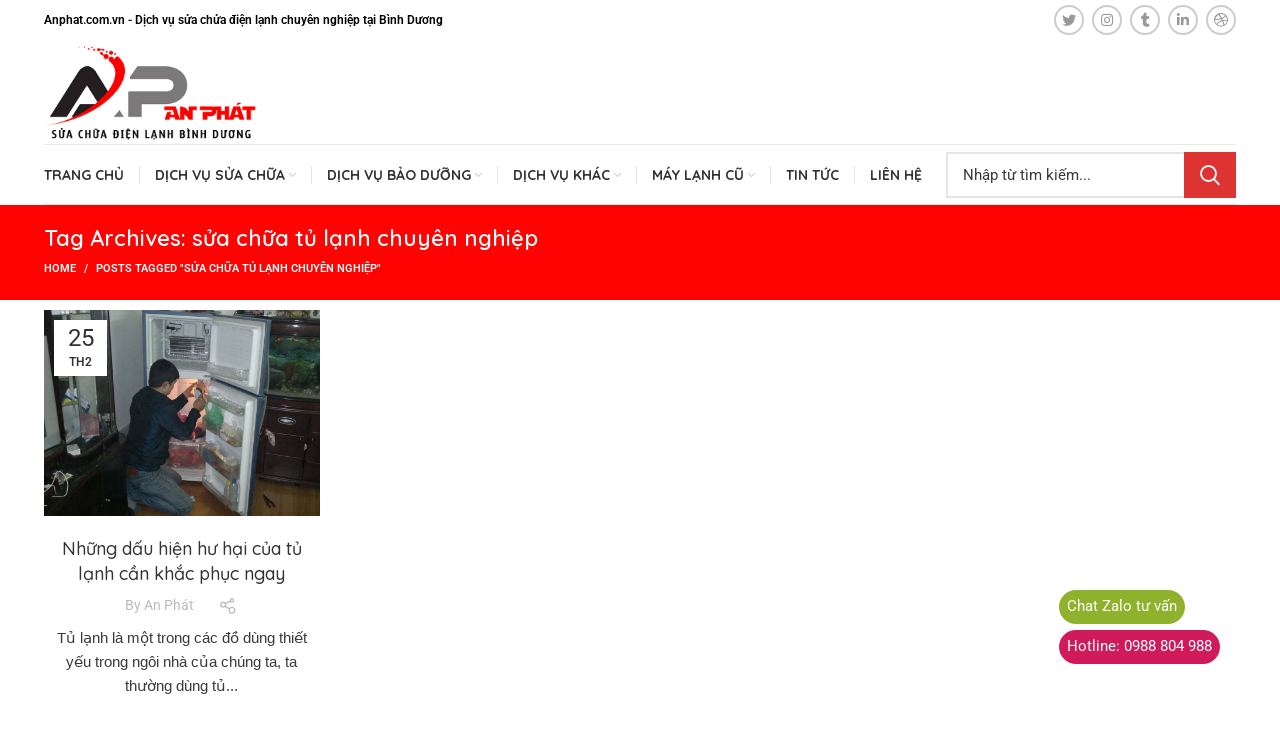

--- FILE ---
content_type: text/html; charset=UTF-8
request_url: https://dienlanhanphat.com.vn/tag/sua-chua-tu-lanh-chuyen-nghiep/
body_size: 21015
content:
<!DOCTYPE html>
<html lang="vi" prefix="og: https://ogp.me/ns#">

	<head>
		<!-- Google tag (gtag.js) -->
<script async src="https://www.googletagmanager.com/gtag/js?id=G-X4DWXPQXT4"></script>
<script>
  window.dataLayer = window.dataLayer || [];
  function gtag(){dataLayer.push(arguments);}
  gtag('js', new Date());

  gtag('config', 'G-X4DWXPQXT4');
</script>

	<meta charset="UTF-8">
	<link rel="profile" href="https://gmpg.org/xfn/11">
	<link rel="pingback" href="https://dienlanhanphat.com.vn/xmlrpc.php">
	<meta name="p:domain_verify" content="88d5021d159086b5f2359b94be4f9a38"/>
			<script>window.MSInputMethodContext && document.documentMode && document.write('<script src="https://dienlanhanphat.com.vn/wp-content/themes/woodmart/js/libs/ie11CustomProperties.min.js"><\/script>');</script>
		
<!-- Search Engine Optimization by Rank Math PRO - https://s.rankmath.com/home -->
<title>sửa chữa tủ lạnh chuyên nghiệp - CÔNG TY TNHH HVAC AN PHÁT</title>
<meta name="robots" content="follow, noindex"/>
<meta property="og:locale" content="vi_VN" />
<meta property="og:type" content="article" />
<meta property="og:title" content="sửa chữa tủ lạnh chuyên nghiệp - CÔNG TY TNHH HVAC AN PHÁT" />
<meta property="og:url" content="https://dienlanhanphat.com.vn/tag/sua-chua-tu-lanh-chuyen-nghiep/" />
<meta property="og:site_name" content="CÔNG TY TNHH HVAC AN PHÁT" />
<meta name="twitter:card" content="summary_large_image" />
<meta name="twitter:title" content="sửa chữa tủ lạnh chuyên nghiệp - CÔNG TY TNHH HVAC AN PHÁT" />
<meta name="twitter:label1" content="Bài viết" />
<meta name="twitter:data1" content="1" />
<script type="application/ld+json" class="rank-math-schema-pro">{"@context":"https://schema.org","@graph":[{"@type":"Organization","@id":"https://dienlanhanphat.com.vn/#organization","name":"\u0110i\u1ec7n L\u1ea1nh An Ph\u00e1t B\u00ecnh D\u01b0\u01a1ng","url":"https://dienlanhanphat.com.vn","logo":{"@type":"ImageObject","@id":"https://dienlanhanphat.com.vn/#logo","url":"https://dienlanhanphat.com.vn/wp-content/uploads/2022/03/logoanphat1-150x134.png","contentUrl":"https://dienlanhanphat.com.vn/wp-content/uploads/2022/03/logoanphat1-150x134.png","caption":"\u0110i\u1ec7n L\u1ea1nh An Ph\u00e1t B\u00ecnh D\u01b0\u01a1ng","inLanguage":"vi"}},{"@type":"WebSite","@id":"https://dienlanhanphat.com.vn/#website","url":"https://dienlanhanphat.com.vn","name":"\u0110i\u1ec7n L\u1ea1nh An Ph\u00e1t B\u00ecnh D\u01b0\u01a1ng","publisher":{"@id":"https://dienlanhanphat.com.vn/#organization"},"inLanguage":"vi"},{"@type":"CollectionPage","@id":"https://dienlanhanphat.com.vn/tag/sua-chua-tu-lanh-chuyen-nghiep/#webpage","url":"https://dienlanhanphat.com.vn/tag/sua-chua-tu-lanh-chuyen-nghiep/","name":"s\u1eeda ch\u1eefa t\u1ee7 l\u1ea1nh chuy\u00ean nghi\u1ec7p - C\u00d4NG TY TNHH HVAC AN PH\u00c1T","isPartOf":{"@id":"https://dienlanhanphat.com.vn/#website"},"inLanguage":"vi"}]}</script>
<!-- /Rank Math WordPress SEO plugin -->

<link rel='dns-prefetch' href='//fonts.googleapis.com' />
<link rel="alternate" type="application/rss+xml" title="Dòng thông tin CÔNG TY TNHH HVAC AN PHÁT &raquo;" href="https://dienlanhanphat.com.vn/feed/" />
<link rel="alternate" type="application/rss+xml" title="CÔNG TY TNHH HVAC AN PHÁT &raquo; Dòng bình luận" href="https://dienlanhanphat.com.vn/comments/feed/" />
<link rel="alternate" type="application/rss+xml" title="Dòng thông tin cho Thẻ CÔNG TY TNHH HVAC AN PHÁT &raquo; sửa chữa tủ lạnh chuyên nghiệp" href="https://dienlanhanphat.com.vn/tag/sua-chua-tu-lanh-chuyen-nghiep/feed/" />
		<style>
			.lazyload,
			.lazyloading {
				max-width: 100%;
			}
		</style>
				<!-- This site uses the Google Analytics by MonsterInsights plugin v8.13.1 - Using Analytics tracking - https://www.monsterinsights.com/ -->
							<script src="//www.googletagmanager.com/gtag/js?id=G-X4DWXPQXT4"  data-cfasync="false" data-wpfc-render="false" type="text/javascript" async></script>
			<script data-cfasync="false" data-wpfc-render="false" type="text/javascript">
				var mi_version = '8.13.1';
				var mi_track_user = true;
				var mi_no_track_reason = '';
				
								var disableStrs = [
										'ga-disable-G-X4DWXPQXT4',
														];

				/* Function to detect opted out users */
				function __gtagTrackerIsOptedOut() {
					for (var index = 0; index < disableStrs.length; index++) {
						if (document.cookie.indexOf(disableStrs[index] + '=true') > -1) {
							return true;
						}
					}

					return false;
				}

				/* Disable tracking if the opt-out cookie exists. */
				if (__gtagTrackerIsOptedOut()) {
					for (var index = 0; index < disableStrs.length; index++) {
						window[disableStrs[index]] = true;
					}
				}

				/* Opt-out function */
				function __gtagTrackerOptout() {
					for (var index = 0; index < disableStrs.length; index++) {
						document.cookie = disableStrs[index] + '=true; expires=Thu, 31 Dec 2099 23:59:59 UTC; path=/';
						window[disableStrs[index]] = true;
					}
				}

				if ('undefined' === typeof gaOptout) {
					function gaOptout() {
						__gtagTrackerOptout();
					}
				}
								window.dataLayer = window.dataLayer || [];

				window.MonsterInsightsDualTracker = {
					helpers: {},
					trackers: {},
				};
				if (mi_track_user) {
					function __gtagDataLayer() {
						dataLayer.push(arguments);
					}

					function __gtagTracker(type, name, parameters) {
						if (!parameters) {
							parameters = {};
						}

						if (parameters.send_to) {
							__gtagDataLayer.apply(null, arguments);
							return;
						}

						if (type === 'event') {
														parameters.send_to = monsterinsights_frontend.v4_id;
							var hookName = name;
							if (typeof parameters['event_category'] !== 'undefined') {
								hookName = parameters['event_category'] + ':' + name;
							}

							if (typeof MonsterInsightsDualTracker.trackers[hookName] !== 'undefined') {
								MonsterInsightsDualTracker.trackers[hookName](parameters);
							} else {
								__gtagDataLayer('event', name, parameters);
							}
							
													} else {
							__gtagDataLayer.apply(null, arguments);
						}
					}

					__gtagTracker('js', new Date());
					__gtagTracker('set', {
						'developer_id.dZGIzZG': true,
											});
										__gtagTracker('config', 'G-X4DWXPQXT4', {"forceSSL":"true","link_attribution":"true"} );
															window.gtag = __gtagTracker;										(function () {
						/* https://developers.google.com/analytics/devguides/collection/analyticsjs/ */
						/* ga and __gaTracker compatibility shim. */
						var noopfn = function () {
							return null;
						};
						var newtracker = function () {
							return new Tracker();
						};
						var Tracker = function () {
							return null;
						};
						var p = Tracker.prototype;
						p.get = noopfn;
						p.set = noopfn;
						p.send = function () {
							var args = Array.prototype.slice.call(arguments);
							args.unshift('send');
							__gaTracker.apply(null, args);
						};
						var __gaTracker = function () {
							var len = arguments.length;
							if (len === 0) {
								return;
							}
							var f = arguments[len - 1];
							if (typeof f !== 'object' || f === null || typeof f.hitCallback !== 'function') {
								if ('send' === arguments[0]) {
									var hitConverted, hitObject = false, action;
									if ('event' === arguments[1]) {
										if ('undefined' !== typeof arguments[3]) {
											hitObject = {
												'eventAction': arguments[3],
												'eventCategory': arguments[2],
												'eventLabel': arguments[4],
												'value': arguments[5] ? arguments[5] : 1,
											}
										}
									}
									if ('pageview' === arguments[1]) {
										if ('undefined' !== typeof arguments[2]) {
											hitObject = {
												'eventAction': 'page_view',
												'page_path': arguments[2],
											}
										}
									}
									if (typeof arguments[2] === 'object') {
										hitObject = arguments[2];
									}
									if (typeof arguments[5] === 'object') {
										Object.assign(hitObject, arguments[5]);
									}
									if ('undefined' !== typeof arguments[1].hitType) {
										hitObject = arguments[1];
										if ('pageview' === hitObject.hitType) {
											hitObject.eventAction = 'page_view';
										}
									}
									if (hitObject) {
										action = 'timing' === arguments[1].hitType ? 'timing_complete' : hitObject.eventAction;
										hitConverted = mapArgs(hitObject);
										__gtagTracker('event', action, hitConverted);
									}
								}
								return;
							}

							function mapArgs(args) {
								var arg, hit = {};
								var gaMap = {
									'eventCategory': 'event_category',
									'eventAction': 'event_action',
									'eventLabel': 'event_label',
									'eventValue': 'event_value',
									'nonInteraction': 'non_interaction',
									'timingCategory': 'event_category',
									'timingVar': 'name',
									'timingValue': 'value',
									'timingLabel': 'event_label',
									'page': 'page_path',
									'location': 'page_location',
									'title': 'page_title',
								};
								for (arg in args) {
																		if (!(!args.hasOwnProperty(arg) || !gaMap.hasOwnProperty(arg))) {
										hit[gaMap[arg]] = args[arg];
									} else {
										hit[arg] = args[arg];
									}
								}
								return hit;
							}

							try {
								f.hitCallback();
							} catch (ex) {
							}
						};
						__gaTracker.create = newtracker;
						__gaTracker.getByName = newtracker;
						__gaTracker.getAll = function () {
							return [];
						};
						__gaTracker.remove = noopfn;
						__gaTracker.loaded = true;
						window['__gaTracker'] = __gaTracker;
					})();
									} else {
										console.log("");
					(function () {
						function __gtagTracker() {
							return null;
						}

						window['__gtagTracker'] = __gtagTracker;
						window['gtag'] = __gtagTracker;
					})();
									}
			</script>
				<!-- / Google Analytics by MonsterInsights -->
		<style id='wp-img-auto-sizes-contain-inline-css' type='text/css'>
img:is([sizes=auto i],[sizes^="auto," i]){contain-intrinsic-size:3000px 1500px}
/*# sourceURL=wp-img-auto-sizes-contain-inline-css */
</style>
<link rel='stylesheet' id='wp-block-library-css' href='https://dienlanhanphat.com.vn/wp-includes/css/dist/block-library/style.min.css?ver=6.9' type='text/css' media='all' />
<style id='classic-theme-styles-inline-css' type='text/css'>
/*! This file is auto-generated */
.wp-block-button__link{color:#fff;background-color:#32373c;border-radius:9999px;box-shadow:none;text-decoration:none;padding:calc(.667em + 2px) calc(1.333em + 2px);font-size:1.125em}.wp-block-file__button{background:#32373c;color:#fff;text-decoration:none}
/*# sourceURL=/wp-includes/css/classic-themes.min.css */
</style>
<style id='global-styles-inline-css' type='text/css'>
:root{--wp--preset--aspect-ratio--square: 1;--wp--preset--aspect-ratio--4-3: 4/3;--wp--preset--aspect-ratio--3-4: 3/4;--wp--preset--aspect-ratio--3-2: 3/2;--wp--preset--aspect-ratio--2-3: 2/3;--wp--preset--aspect-ratio--16-9: 16/9;--wp--preset--aspect-ratio--9-16: 9/16;--wp--preset--color--black: #000000;--wp--preset--color--cyan-bluish-gray: #abb8c3;--wp--preset--color--white: #ffffff;--wp--preset--color--pale-pink: #f78da7;--wp--preset--color--vivid-red: #cf2e2e;--wp--preset--color--luminous-vivid-orange: #ff6900;--wp--preset--color--luminous-vivid-amber: #fcb900;--wp--preset--color--light-green-cyan: #7bdcb5;--wp--preset--color--vivid-green-cyan: #00d084;--wp--preset--color--pale-cyan-blue: #8ed1fc;--wp--preset--color--vivid-cyan-blue: #0693e3;--wp--preset--color--vivid-purple: #9b51e0;--wp--preset--gradient--vivid-cyan-blue-to-vivid-purple: linear-gradient(135deg,rgb(6,147,227) 0%,rgb(155,81,224) 100%);--wp--preset--gradient--light-green-cyan-to-vivid-green-cyan: linear-gradient(135deg,rgb(122,220,180) 0%,rgb(0,208,130) 100%);--wp--preset--gradient--luminous-vivid-amber-to-luminous-vivid-orange: linear-gradient(135deg,rgb(252,185,0) 0%,rgb(255,105,0) 100%);--wp--preset--gradient--luminous-vivid-orange-to-vivid-red: linear-gradient(135deg,rgb(255,105,0) 0%,rgb(207,46,46) 100%);--wp--preset--gradient--very-light-gray-to-cyan-bluish-gray: linear-gradient(135deg,rgb(238,238,238) 0%,rgb(169,184,195) 100%);--wp--preset--gradient--cool-to-warm-spectrum: linear-gradient(135deg,rgb(74,234,220) 0%,rgb(151,120,209) 20%,rgb(207,42,186) 40%,rgb(238,44,130) 60%,rgb(251,105,98) 80%,rgb(254,248,76) 100%);--wp--preset--gradient--blush-light-purple: linear-gradient(135deg,rgb(255,206,236) 0%,rgb(152,150,240) 100%);--wp--preset--gradient--blush-bordeaux: linear-gradient(135deg,rgb(254,205,165) 0%,rgb(254,45,45) 50%,rgb(107,0,62) 100%);--wp--preset--gradient--luminous-dusk: linear-gradient(135deg,rgb(255,203,112) 0%,rgb(199,81,192) 50%,rgb(65,88,208) 100%);--wp--preset--gradient--pale-ocean: linear-gradient(135deg,rgb(255,245,203) 0%,rgb(182,227,212) 50%,rgb(51,167,181) 100%);--wp--preset--gradient--electric-grass: linear-gradient(135deg,rgb(202,248,128) 0%,rgb(113,206,126) 100%);--wp--preset--gradient--midnight: linear-gradient(135deg,rgb(2,3,129) 0%,rgb(40,116,252) 100%);--wp--preset--font-size--small: 13px;--wp--preset--font-size--medium: 20px;--wp--preset--font-size--large: 36px;--wp--preset--font-size--x-large: 42px;--wp--preset--spacing--20: 0.44rem;--wp--preset--spacing--30: 0.67rem;--wp--preset--spacing--40: 1rem;--wp--preset--spacing--50: 1.5rem;--wp--preset--spacing--60: 2.25rem;--wp--preset--spacing--70: 3.38rem;--wp--preset--spacing--80: 5.06rem;--wp--preset--shadow--natural: 6px 6px 9px rgba(0, 0, 0, 0.2);--wp--preset--shadow--deep: 12px 12px 50px rgba(0, 0, 0, 0.4);--wp--preset--shadow--sharp: 6px 6px 0px rgba(0, 0, 0, 0.2);--wp--preset--shadow--outlined: 6px 6px 0px -3px rgb(255, 255, 255), 6px 6px rgb(0, 0, 0);--wp--preset--shadow--crisp: 6px 6px 0px rgb(0, 0, 0);}:where(.is-layout-flex){gap: 0.5em;}:where(.is-layout-grid){gap: 0.5em;}body .is-layout-flex{display: flex;}.is-layout-flex{flex-wrap: wrap;align-items: center;}.is-layout-flex > :is(*, div){margin: 0;}body .is-layout-grid{display: grid;}.is-layout-grid > :is(*, div){margin: 0;}:where(.wp-block-columns.is-layout-flex){gap: 2em;}:where(.wp-block-columns.is-layout-grid){gap: 2em;}:where(.wp-block-post-template.is-layout-flex){gap: 1.25em;}:where(.wp-block-post-template.is-layout-grid){gap: 1.25em;}.has-black-color{color: var(--wp--preset--color--black) !important;}.has-cyan-bluish-gray-color{color: var(--wp--preset--color--cyan-bluish-gray) !important;}.has-white-color{color: var(--wp--preset--color--white) !important;}.has-pale-pink-color{color: var(--wp--preset--color--pale-pink) !important;}.has-vivid-red-color{color: var(--wp--preset--color--vivid-red) !important;}.has-luminous-vivid-orange-color{color: var(--wp--preset--color--luminous-vivid-orange) !important;}.has-luminous-vivid-amber-color{color: var(--wp--preset--color--luminous-vivid-amber) !important;}.has-light-green-cyan-color{color: var(--wp--preset--color--light-green-cyan) !important;}.has-vivid-green-cyan-color{color: var(--wp--preset--color--vivid-green-cyan) !important;}.has-pale-cyan-blue-color{color: var(--wp--preset--color--pale-cyan-blue) !important;}.has-vivid-cyan-blue-color{color: var(--wp--preset--color--vivid-cyan-blue) !important;}.has-vivid-purple-color{color: var(--wp--preset--color--vivid-purple) !important;}.has-black-background-color{background-color: var(--wp--preset--color--black) !important;}.has-cyan-bluish-gray-background-color{background-color: var(--wp--preset--color--cyan-bluish-gray) !important;}.has-white-background-color{background-color: var(--wp--preset--color--white) !important;}.has-pale-pink-background-color{background-color: var(--wp--preset--color--pale-pink) !important;}.has-vivid-red-background-color{background-color: var(--wp--preset--color--vivid-red) !important;}.has-luminous-vivid-orange-background-color{background-color: var(--wp--preset--color--luminous-vivid-orange) !important;}.has-luminous-vivid-amber-background-color{background-color: var(--wp--preset--color--luminous-vivid-amber) !important;}.has-light-green-cyan-background-color{background-color: var(--wp--preset--color--light-green-cyan) !important;}.has-vivid-green-cyan-background-color{background-color: var(--wp--preset--color--vivid-green-cyan) !important;}.has-pale-cyan-blue-background-color{background-color: var(--wp--preset--color--pale-cyan-blue) !important;}.has-vivid-cyan-blue-background-color{background-color: var(--wp--preset--color--vivid-cyan-blue) !important;}.has-vivid-purple-background-color{background-color: var(--wp--preset--color--vivid-purple) !important;}.has-black-border-color{border-color: var(--wp--preset--color--black) !important;}.has-cyan-bluish-gray-border-color{border-color: var(--wp--preset--color--cyan-bluish-gray) !important;}.has-white-border-color{border-color: var(--wp--preset--color--white) !important;}.has-pale-pink-border-color{border-color: var(--wp--preset--color--pale-pink) !important;}.has-vivid-red-border-color{border-color: var(--wp--preset--color--vivid-red) !important;}.has-luminous-vivid-orange-border-color{border-color: var(--wp--preset--color--luminous-vivid-orange) !important;}.has-luminous-vivid-amber-border-color{border-color: var(--wp--preset--color--luminous-vivid-amber) !important;}.has-light-green-cyan-border-color{border-color: var(--wp--preset--color--light-green-cyan) !important;}.has-vivid-green-cyan-border-color{border-color: var(--wp--preset--color--vivid-green-cyan) !important;}.has-pale-cyan-blue-border-color{border-color: var(--wp--preset--color--pale-cyan-blue) !important;}.has-vivid-cyan-blue-border-color{border-color: var(--wp--preset--color--vivid-cyan-blue) !important;}.has-vivid-purple-border-color{border-color: var(--wp--preset--color--vivid-purple) !important;}.has-vivid-cyan-blue-to-vivid-purple-gradient-background{background: var(--wp--preset--gradient--vivid-cyan-blue-to-vivid-purple) !important;}.has-light-green-cyan-to-vivid-green-cyan-gradient-background{background: var(--wp--preset--gradient--light-green-cyan-to-vivid-green-cyan) !important;}.has-luminous-vivid-amber-to-luminous-vivid-orange-gradient-background{background: var(--wp--preset--gradient--luminous-vivid-amber-to-luminous-vivid-orange) !important;}.has-luminous-vivid-orange-to-vivid-red-gradient-background{background: var(--wp--preset--gradient--luminous-vivid-orange-to-vivid-red) !important;}.has-very-light-gray-to-cyan-bluish-gray-gradient-background{background: var(--wp--preset--gradient--very-light-gray-to-cyan-bluish-gray) !important;}.has-cool-to-warm-spectrum-gradient-background{background: var(--wp--preset--gradient--cool-to-warm-spectrum) !important;}.has-blush-light-purple-gradient-background{background: var(--wp--preset--gradient--blush-light-purple) !important;}.has-blush-bordeaux-gradient-background{background: var(--wp--preset--gradient--blush-bordeaux) !important;}.has-luminous-dusk-gradient-background{background: var(--wp--preset--gradient--luminous-dusk) !important;}.has-pale-ocean-gradient-background{background: var(--wp--preset--gradient--pale-ocean) !important;}.has-electric-grass-gradient-background{background: var(--wp--preset--gradient--electric-grass) !important;}.has-midnight-gradient-background{background: var(--wp--preset--gradient--midnight) !important;}.has-small-font-size{font-size: var(--wp--preset--font-size--small) !important;}.has-medium-font-size{font-size: var(--wp--preset--font-size--medium) !important;}.has-large-font-size{font-size: var(--wp--preset--font-size--large) !important;}.has-x-large-font-size{font-size: var(--wp--preset--font-size--x-large) !important;}
:where(.wp-block-post-template.is-layout-flex){gap: 1.25em;}:where(.wp-block-post-template.is-layout-grid){gap: 1.25em;}
:where(.wp-block-term-template.is-layout-flex){gap: 1.25em;}:where(.wp-block-term-template.is-layout-grid){gap: 1.25em;}
:where(.wp-block-columns.is-layout-flex){gap: 2em;}:where(.wp-block-columns.is-layout-grid){gap: 2em;}
:root :where(.wp-block-pullquote){font-size: 1.5em;line-height: 1.6;}
/*# sourceURL=global-styles-inline-css */
</style>
<link rel='stylesheet' id='kk-star-ratings-css' href='https://dienlanhanphat.com.vn/wp-content/plugins/kk-star-ratings/src/core/public/css/kk-star-ratings.min.css?ver=5.4.10.3' type='text/css' media='all' />
<link rel='stylesheet' id='elementor-icons-css' href='https://dienlanhanphat.com.vn/wp-content/plugins/elementor/assets/lib/eicons/css/elementor-icons.min.css?ver=5.45.0' type='text/css' media='all' />
<link rel='stylesheet' id='elementor-frontend-css' href='https://dienlanhanphat.com.vn/wp-content/plugins/elementor/assets/css/frontend.min.css?ver=3.34.1' type='text/css' media='all' />
<link rel='stylesheet' id='elementor-post-2295-css' href='https://dienlanhanphat.com.vn/wp-content/uploads/elementor/css/post-2295.css?ver=1768273871' type='text/css' media='all' />
<link rel='stylesheet' id='bootstrap-css' href='https://dienlanhanphat.com.vn/wp-content/themes/woodmart/css/bootstrap-light.min.css?ver=6.5.4' type='text/css' media='all' />
<link rel='stylesheet' id='woodmart-style-css' href='https://dienlanhanphat.com.vn/wp-content/themes/woodmart/css/parts/base.min.css?ver=6.5.4' type='text/css' media='all' />
<link rel='stylesheet' id='wd-blog-base-css' href='https://dienlanhanphat.com.vn/wp-content/themes/woodmart/css/parts/blog-base.min.css?ver=6.5.4' type='text/css' media='all' />
<link rel='stylesheet' id='wd-wp-gutenberg-css' href='https://dienlanhanphat.com.vn/wp-content/themes/woodmart/css/parts/wp-gutenberg.min.css?ver=6.5.4' type='text/css' media='all' />
<link rel='stylesheet' id='wd-base-deprecated-css' href='https://dienlanhanphat.com.vn/wp-content/themes/woodmart/css/parts/base-deprecated.min.css?ver=6.5.4' type='text/css' media='all' />
<link rel='stylesheet' id='wd-elementor-base-css' href='https://dienlanhanphat.com.vn/wp-content/themes/woodmart/css/parts/int-elem-base.min.css?ver=6.5.4' type='text/css' media='all' />
<link rel='stylesheet' id='wd-header-base-css' href='https://dienlanhanphat.com.vn/wp-content/themes/woodmart/css/parts/header-base.min.css?ver=6.5.4' type='text/css' media='all' />
<link rel='stylesheet' id='wd-mod-tools-css' href='https://dienlanhanphat.com.vn/wp-content/themes/woodmart/css/parts/mod-tools.min.css?ver=6.5.4' type='text/css' media='all' />
<link rel='stylesheet' id='wd-header-elements-base-css' href='https://dienlanhanphat.com.vn/wp-content/themes/woodmart/css/parts/header-el-base.min.css?ver=6.5.4' type='text/css' media='all' />
<link rel='stylesheet' id='wd-social-icons-css' href='https://dienlanhanphat.com.vn/wp-content/themes/woodmart/css/parts/el-social-icons.min.css?ver=6.5.4' type='text/css' media='all' />
<link rel='stylesheet' id='wd-int-el-animations-css' href='https://dienlanhanphat.com.vn/wp-content/themes/woodmart/css/parts/int-elem-el-animations.min.css?ver=6.5.4' type='text/css' media='all' />
<link rel='stylesheet' id='wd-header-search-css' href='https://dienlanhanphat.com.vn/wp-content/themes/woodmart/css/parts/header-el-search.min.css?ver=6.5.4' type='text/css' media='all' />
<link rel='stylesheet' id='wd-header-search-form-css' href='https://dienlanhanphat.com.vn/wp-content/themes/woodmart/css/parts/header-el-search-form.min.css?ver=6.5.4' type='text/css' media='all' />
<link rel='stylesheet' id='wd-wd-search-results-css' href='https://dienlanhanphat.com.vn/wp-content/themes/woodmart/css/parts/wd-search-results.min.css?ver=6.5.4' type='text/css' media='all' />
<link rel='stylesheet' id='wd-wd-search-form-css' href='https://dienlanhanphat.com.vn/wp-content/themes/woodmart/css/parts/wd-search-form.min.css?ver=6.5.4' type='text/css' media='all' />
<link rel='stylesheet' id='wd-page-title-css' href='https://dienlanhanphat.com.vn/wp-content/themes/woodmart/css/parts/page-title.min.css?ver=6.5.4' type='text/css' media='all' />
<link rel='stylesheet' id='wd-blog-loop-base-old-css' href='https://dienlanhanphat.com.vn/wp-content/themes/woodmart/css/parts/blog-loop-base-old.min.css?ver=6.5.4' type='text/css' media='all' />
<link rel='stylesheet' id='wd-blog-loop-design-masonry-css' href='https://dienlanhanphat.com.vn/wp-content/themes/woodmart/css/parts/blog-loop-design-masonry.min.css?ver=6.5.4' type='text/css' media='all' />
<link rel='stylesheet' id='wd-widget-collapse-css' href='https://dienlanhanphat.com.vn/wp-content/themes/woodmart/css/parts/opt-widget-collapse.min.css?ver=6.5.4' type='text/css' media='all' />
<link rel='stylesheet' id='wd-footer-base-css' href='https://dienlanhanphat.com.vn/wp-content/themes/woodmart/css/parts/footer-base.min.css?ver=6.5.4' type='text/css' media='all' />
<link rel='stylesheet' id='wd-scroll-top-css' href='https://dienlanhanphat.com.vn/wp-content/themes/woodmart/css/parts/opt-scrolltotop.min.css?ver=6.5.4' type='text/css' media='all' />
<link rel='stylesheet' id='xts-style-theme_settings_default-css' href='https://dienlanhanphat.com.vn/wp-content/uploads/2022/10/xts-theme_settings_default-1667189699.css?ver=6.5.4' type='text/css' media='all' />
<link rel='stylesheet' id='xts-google-fonts-css' href='https://fonts.googleapis.com/css?family=Quicksand%3A400%2C600%2C500%2C700&#038;ver=6.5.4' type='text/css' media='all' />
<link rel='stylesheet' id='elementor-gf-local-roboto-css' href='https://dienlanhanphat.com.vn/wp-content/uploads/elementor/google-fonts/css/roboto.css?ver=1742267497' type='text/css' media='all' />
<link rel='stylesheet' id='elementor-gf-local-robotoslab-css' href='https://dienlanhanphat.com.vn/wp-content/uploads/elementor/google-fonts/css/robotoslab.css?ver=1742267505' type='text/css' media='all' />
<script type="text/javascript" src="https://dienlanhanphat.com.vn/wp-content/plugins/google-analytics-for-wordpress/assets/js/frontend-gtag.min.js?ver=8.13.1" id="monsterinsights-frontend-script-js"></script>
<script data-cfasync="false" data-wpfc-render="false" type="text/javascript" id='monsterinsights-frontend-script-js-extra'>/* <![CDATA[ */
var monsterinsights_frontend = {"js_events_tracking":"true","download_extensions":"doc,pdf,ppt,zip,xls,docx,pptx,xlsx","inbound_paths":"[{\"path\":\"\\\/go\\\/\",\"label\":\"affiliate\"},{\"path\":\"\\\/recommend\\\/\",\"label\":\"affiliate\"}]","home_url":"https:\/\/dienlanhanphat.com.vn","hash_tracking":"false","ua":"","v4_id":"G-X4DWXPQXT4"};/* ]]> */
</script>
<script type="text/javascript" src="https://dienlanhanphat.com.vn/wp-includes/js/jquery/jquery.min.js?ver=3.7.1" id="jquery-core-js"></script>
<script type="text/javascript" src="https://dienlanhanphat.com.vn/wp-includes/js/jquery/jquery-migrate.min.js?ver=3.4.1" id="jquery-migrate-js"></script>
<script type="text/javascript" src="https://dienlanhanphat.com.vn/wp-content/themes/woodmart/js/libs/device.min.js?ver=6.5.4" id="wd-device-library-js"></script>
<link rel="https://api.w.org/" href="https://dienlanhanphat.com.vn/wp-json/" /><link rel="alternate" title="JSON" type="application/json" href="https://dienlanhanphat.com.vn/wp-json/wp/v2/tags/49" /><link rel="EditURI" type="application/rsd+xml" title="RSD" href="https://dienlanhanphat.com.vn/xmlrpc.php?rsd" />
<meta name="generator" content="WordPress 6.9" />
		<script>
			document.documentElement.className = document.documentElement.className.replace('no-js', 'js');
		</script>
				<style>
			.no-js img.lazyload {
				display: none;
			}

			figure.wp-block-image img.lazyloading {
				min-width: 150px;
			}

			.lazyload,
			.lazyloading {
				--smush-placeholder-width: 100px;
				--smush-placeholder-aspect-ratio: 1/1;
				width: var(--smush-image-width, var(--smush-placeholder-width)) !important;
				aspect-ratio: var(--smush-image-aspect-ratio, var(--smush-placeholder-aspect-ratio)) !important;
			}

						.lazyload, .lazyloading {
				opacity: 0;
			}

			.lazyloaded {
				opacity: 1;
				transition: opacity 400ms;
				transition-delay: 0ms;
			}

					</style>
							<meta name="viewport" content="width=device-width, initial-scale=1.0, maximum-scale=1.0, user-scalable=no">
									<meta name="generator" content="Elementor 3.34.1; features: additional_custom_breakpoints; settings: css_print_method-external, google_font-enabled, font_display-auto">
			<style>
				.e-con.e-parent:nth-of-type(n+4):not(.e-lazyloaded):not(.e-no-lazyload),
				.e-con.e-parent:nth-of-type(n+4):not(.e-lazyloaded):not(.e-no-lazyload) * {
					background-image: none !important;
				}
				@media screen and (max-height: 1024px) {
					.e-con.e-parent:nth-of-type(n+3):not(.e-lazyloaded):not(.e-no-lazyload),
					.e-con.e-parent:nth-of-type(n+3):not(.e-lazyloaded):not(.e-no-lazyload) * {
						background-image: none !important;
					}
				}
				@media screen and (max-height: 640px) {
					.e-con.e-parent:nth-of-type(n+2):not(.e-lazyloaded):not(.e-no-lazyload),
					.e-con.e-parent:nth-of-type(n+2):not(.e-lazyloaded):not(.e-no-lazyload) * {
						background-image: none !important;
					}
				}
			</style>
			<link rel="icon" href="https://dienlanhanphat.com.vn/wp-content/uploads/2025/10/cropped-Lo-go-dien-lanh-an-phat-32x32.jpg" sizes="32x32" />
<link rel="icon" href="https://dienlanhanphat.com.vn/wp-content/uploads/2025/10/cropped-Lo-go-dien-lanh-an-phat-192x192.jpg" sizes="192x192" />
<link rel="apple-touch-icon" href="https://dienlanhanphat.com.vn/wp-content/uploads/2025/10/cropped-Lo-go-dien-lanh-an-phat-180x180.jpg" />
<meta name="msapplication-TileImage" content="https://dienlanhanphat.com.vn/wp-content/uploads/2025/10/cropped-Lo-go-dien-lanh-an-phat-270x270.jpg" />
		<style type="text/css" id="wp-custom-css">
			.main-page-wrapper{
	padding-top:0px !important;
}
.elementor-column-gap-default>.elementor-column>.elementor-element-populated{
	padding-top:0px !important;
}
.wd-prefooter{
	padding-bottom:0px !important;
}
.blog-design-meta-image .wd-entities-title{
	font-size:18px;
}
.wd-meta-reply{
	display:none !important;
}
.wd-nav[class*="wd-style-"]>li.current-menu-item>a{
	color:#ff0303 !important;
}
.wd-sub-menu li>a{
	font-size: 16px !important;
	color: #2c2626 !important;
}
#gallery-1 img{
	border: 1px solid #cfcfcf !important;
}
.main-footer ul li{
	list-style:circle !important;
	margin-left:20px !important;
	color:#000 !important;
}
.main-footer ul li a{
	color:#000 !important;
}
.main-footer .textwidget p{
		color:#000 !important;
	line-height: 1.6em;
}
.main-footer h5{
	font-weight:bold;
}
.wd-post-thumb .wd-post-img img{
	height:260px !important;
}
.wd-post-content .wd-read-more{
	display:none !important;
}
.title-size-small .title{
	font-size:22px !important;
}
.main-page-wrapper .page-title{
	margin-bottom:10px !important;
}
.meta-reply{
	display:none !important;
}
.meta-post-categories{
	display:none !important;
}
.bai-viet-lien-quan {
    margin-top: 15px;
}
.bai-viet-lien-quan h3 {
    font-size: 19px;
    color: black;
}
.bai-viet-lien-quan ul {
    margin-bottom: 0;
    display: inline-block;
    width: 100%;
}
.bai-viet-lien-quan ul li {
    list-style: none;
    width: 25%;
    color: graytext;
    float: left;
    padding-left: 4px;
    padding-right: 5px;
}
.bai-viet-lien-quan ul li .box-image img {
    height: 120px;
    border-radius: 4px;
    object-fit: cover;
    object-position: center;
}
.bai-viet-lien-quan h4 {
    font-size: 15px;
    color: black;
    line-height: 19px;
    padding-top: 7px;
    height: 64px;
    overflow: hidden;
}
.post-single-page .entry-content{
	margin-bottom:10px !important;
}
.main-footer h5{
font-size:17px;
}
.entry-content{
	font-family:sans-serif !important;
}
#breadcrumbs{
	border-bottom:1px solid #ccc;
}
.sidebar-container .textwidget ul{
	margin: 0;
    border: 1px solid #3b3a3b9e;
    border-top: none;
    border-top-left-radius: 0 !important;
    border-top-right-radius: 0!important;
    padding: 0px;
    box-shadow: 0px 0px 15px -10px rgb(0 0 0 / 30%);
}
.sidebar-container .textwidget ul li{
	list-style: none;
    position: relative;
    padding: 7px 0 7px 25px;
    margin: 0;
    border-bottom: 1px solid #ececec;
}
.sidebar-container .widget-title{
	margin-bottom: 0;
    background: #ee242b;
    padding: 15px 25px;
    color: white;
    display: block;
    font-family: 'Quicksand';
    text-align: center;
    font-size: 16px !important;
    text-transform: uppercase !important;
}		</style>
		<style>
		
		</style>			<style id="wd-style-header_882198-css" data-type="wd-style-header_882198">
				.whb-top-bar .wd-dropdown {
	margin-top: 0px;
}

.whb-top-bar .wd-dropdown:after {
	height: 10px;
}


.whb-header-bottom .wd-dropdown {
	margin-top: 10px;
}

.whb-header-bottom .wd-dropdown:after {
	height: 20px;
}


.whb-header .whb-header-bottom .wd-header-cats {
	margin-top: -1px;
	margin-bottom: -1px;
	height: calc(100% + 2px);
}

.whb-clone.whb-sticked .wd-dropdown {
	margin-top: 17.5px;
}

.whb-clone.whb-sticked .wd-dropdown:after {
	height: 27.5px;
}

@media (min-width: 1025px) {
		.whb-top-bar-inner {
		height: 40px;
		max-height: 40px;
	}

		
		.whb-general-header-inner {
		height: 105px;
		max-height: 105px;
	}

		
		.whb-header-bottom-inner {
		height: 60px;
		max-height: 60px;
	}

		
			.whb-clone .whb-general-header-inner {
		height: 75px;
		max-height: 75px;
	}
	
	}

@media (max-width: 1024px) {
	
		.whb-general-header-inner {
		height: 94px;
		max-height: 94px;
	}
	
	
			.whb-clone .whb-general-header-inner {
		height: 94px;
		max-height: 94px;
	}
	
	}
		
.whb-top-bar {
	background-color: rgba(255, 255, 255, 1);
}
.whb-general-header-inner { border-color: rgba(232, 232, 232, 1);border-bottom-width: 1px;border-bottom-style: solid; }.whb-header-bottom-inner { border-color: rgba(232, 232, 232, 1);border-bottom-width: 1px;border-bottom-style: solid; }			</style>
				 <script type="application/ld+json">
{
  "@context": "https://schema.org",
  "@type": "LocalBusiness",
  "name": "Sửa điện lạnh tại Bình Dương - Điện lạnh An Phát",
  "image": "https://dienlanhanphat.com.vn/wp-content/uploads/2022/03/logoanphat1.png",
  "@id": "https://dienlanhanphat.com.vn",
  "url": "https://dienlanhanphat.com.vn/",
  "telephone": "0988804988",
  "priceRange": "250",
  "address": {
    "@type": "PostalAddress",
    "streetAddress": "Đường Số 3, Tân Đông Hiệp, Dĩ An, Bình Dương , Vietnam",
    "addressLocality": "Bình Dương",
    "postalCode": "820000",
    "addressCountry": "VN"
  },
  "geo": {
    "@type": "GeoCoordinates",
    "latitude": 10.9318892,
    "longitude": 106.7472283
  },
  "openingHoursSpecification": {
    "@type": "OpeningHoursSpecification",
    "dayOfWeek": [
      "Monday",
      "Tuesday",
      "Wednesday",
      "Thursday",
      "Friday",
      "Saturday",
      "Sunday"
    ],
    "opens": "00:00",
    "closes": "23:59"
  },
  "sameAs": [
    "https://www.facebook.com/anphatbinhduong",
    "http://playground.xwiki.org/xwiki/bin/view/XWiki/dienlanhanphat",
    "https://issuu.com/dienlanhanphat",
    "https://baoxaydung.com.vn/dia-chi-sua-may-lanh-uy-tin-top-dau-thi-truong-hien-nay-231712.html",
    "https://baothanhhoa.vn/thi-truong/sua-may-lanh-cong-nghiep-va-nhung-luu-y-quan-trong-cho-mua-he-nay/155121.htm",
    "https://baodanang.vn/can-biet/202203/dich-vu-sua-dien-lanh-uy-tin-ngay-tai-dien-lanh-an-phat-3907970/",
"http://hanoimoi.com.vn/tin-tuc/dich-vu/1030543/dien-lanh-an-phat-co-so-sua-chua-dien-lanh-uy-tin-binh-duong",
"http://baohagiang.vn/thong-tin-quang-ba/202204/gioi-thieu-cong-ty-ve-sinh-bao-duong-dieu-hoa-chuyen-nghiep-tai-binh-duong-0107dd3/",
"https://baodanang.vn/can-biet/202204/dich-vu-sua-chua-dieu-hoa-nhanh-trong-ngay-tai-binh-duong-uy-tin-3911768/",
"https://baothaibinh.com.vn/tin-tuc/206/149130/nhung-luu-y-khi-ve-sinh-bao-duong-dieu-hoa-may-lanh-tai-binh-duong",
"https://www.baocamau.com.vn/doanh-nghiep-ket-noi/dich-vu-sua-chua-ve-sinh-bao-duong-may-giat-uy-tin-tai-binh-duong-72453.html",
"https://baodongkhoi.vn/dich-vu-ve-sinh-bao-duong-dieu-hoa-uy-tin-tai-binh-duong-27042022-a99642.html",
"http://baoquangngai.vn/channel/8181/202205/dich-vu-sua-bao-duong-dieu-hoa-cong-nghiep-uy-tin-tai-binh-duong-3114479/",
"https://baoninhbinh.org.vn/dich-vu-sua-chua-tu-lanh-uy-tin-ban-can-biet-ngay-tai-binh/d20220504145951470.htm",
"https://baoquangnam.vn/ban-can-biet/trung-tam-bao-duong-sua-chua-dien-lanh-tai-nha-uy-tin-tai-binh-duong-126698.html",
"https://baolongan.vn/sua-chua-dong-may-lanh-noi-dia-nhat-ban-o-dau-tai-binh-duong-a135235.html",
 "https://vietbao.vn/tai-sao-nen-ve-sinh-bao-duong-may-lanh-thuong-xuyen-333840.html"
  ] 
}
</script>
</head>

<body class="archive tag tag-sua-chua-tu-lanh-chuyen-nghiep tag-49 wp-custom-logo wp-theme-woodmart wrapper-full-width  form-style-square  form-border-width-2 categories-accordion-on woodmart-archive-blog woodmart-ajax-shop-on offcanvas-sidebar-mobile offcanvas-sidebar-tablet sticky-toolbar-on elementor-default elementor-kit-2295">
			<script type="text/javascript" id="wd-flicker-fix">// Flicker fix.</script>	
	
	<div class="website-wrapper">
									<header class="whb-header whb-sticky-shadow whb-scroll-slide whb-sticky-clone">
					<div class="whb-main-header">
	
<div class="whb-row whb-top-bar whb-not-sticky-row whb-with-bg whb-without-border whb-color-light whb-flex-flex-middle whb-hidden-mobile">
	<div class="container">
		<div class="whb-flex-row whb-top-bar-inner">
			<div class="whb-column whb-col-left whb-visible-lg">
	
<div class="wd-header-text set-cont-mb-s reset-last-child  whb-text-element"><span style="color: #000000;"><strong class="gt1">Anphat.com.vn - Dịch vụ sửa chửa điện lạnh chuyên nghiệp tại Bình Dương</strong></span></div>
</div>
<div class="whb-column whb-col-center whb-visible-lg whb-empty-column">
	</div>
<div class="whb-column whb-col-right whb-visible-lg">
	
			<div class="wd-social-icons woodmart-social-icons icons-design-bordered icons-size- color-scheme-dark social-follow social-form-circle text-right">

				
				
									<a rel="noopener noreferrer nofollow" href="https://twitter.com/DienLanhAnPhat1" target="_blank" class=" wd-social-icon social-twitter" aria-label="Twitter social link">
						<span class="wd-icon"></span>
											</a>
				
				
									<a rel="noopener noreferrer nofollow" href="https://www.instagram.com/suadienlanhanphat/" target="_blank" class=" wd-social-icon social-instagram" aria-label="Instagram social link">
						<span class="wd-icon"></span>
											</a>
				
				
				
									<a rel="noopener noreferrer nofollow" href="https://dienlanhanphat.tumblr.com/" target="_blank" class=" wd-social-icon social-tumblr" aria-label="Tumblr social link">
						<span class="wd-icon"></span>
											</a>
				
									<a rel="noopener noreferrer nofollow" href="https://www.linkedin.com/in/suadienlanhanphat/" target="_blank" class=" wd-social-icon social-linkedin" aria-label="Linkedin social link">
						<span class="wd-icon"></span>
											</a>
				
				
				
				
									<a rel="noopener noreferrer nofollow" href="https://dribbble.com/suadienlanhanphat" target="_blank" class=" wd-social-icon social-dribbble" aria-label="Dribbble social link">
						<span class="wd-icon"></span>
											</a>
				
				
				
				
				
				
								
								
				
								
				
			</div>

		</div>
<div class="whb-column whb-col-mobile whb-hidden-lg whb-empty-column">
	</div>
		</div>
	</div>
</div>

<div class="whb-row whb-general-header whb-not-sticky-row whb-without-bg whb-border-fullwidth whb-color-dark whb-flex-flex-middle">
	<div class="container">
		<div class="whb-flex-row whb-general-header-inner">
			<div class="whb-column whb-col-left whb-visible-lg">
	<div class="site-logo">
	<a href="https://dienlanhanphat.com.vn/" class="wd-logo wd-main-logo woodmart-logo woodmart-main-logo" rel="home" data-wpel-link="internal">
		<img data-src="https://dienlanhanphat.com.vn/wp-content/uploads/2022/03/logoanphat1.png" alt="CÔNG TY TNHH HVAC AN PHÁT" style="--smush-placeholder-width: 300px; --smush-placeholder-aspect-ratio: 300/134;max-width: 331px;" src="[data-uri]" class="lazyload" />	</a>
	</div>
</div>
<div class="whb-column whb-col-center whb-visible-lg">
	<div class="whb-space-element " style="width:10px;"></div>
<div class="wd-header-text set-cont-mb-s reset-last-child  whb-text-element">			<link rel="stylesheet" id="elementor-post-2713-css" href="https://dienlanhanphat.com.vn/wp-content/uploads/elementor/css/post-2713.css?ver=1768273871" type="text/css" media="all">
					<div data-elementor-type="wp-post" data-elementor-id="2713" class="elementor elementor-2713">
						<section class="elementor-section elementor-top-section elementor-element elementor-element-8176e79 elementor-section-boxed elementor-section-height-default elementor-section-height-default wd-section-disabled" data-id="8176e79" data-element_type="section">
						<div class="elementor-container elementor-column-gap-default">
					<div class="elementor-column elementor-col-33 elementor-top-column elementor-element elementor-element-6b2df1d" data-id="6b2df1d" data-element_type="column">
			<div class="elementor-widget-wrap elementor-element-populated">
						<div class="elementor-element elementor-element-53306a7 elementor-position-left elementor-vertical-align-top elementor-invisible elementor-widget elementor-widget-image-box" data-id="53306a7" data-element_type="widget" data-settings="{&quot;_animation&quot;:&quot;tada&quot;}" data-widget_type="image-box.default">
				<div class="elementor-widget-container">
					<div class="elementor-image-box-wrapper"><figure class="elementor-image-box-img"><img width="64" height="64" data-src="https://dienlanhanphat.com.vn/wp-content/uploads/2022/03/fast-time-icon-1.png" class="elementor-animation-grow-rotate attachment-full size-full wp-image-966 lazyload" alt="fast-time-icon" src="[data-uri]" style="--smush-placeholder-width: 64px; --smush-placeholder-aspect-ratio: 64/64;" /></figure><div class="elementor-image-box-content"><h4 class="elementor-image-box-title">Chi nhánh rộng khắp</h4><p class="elementor-image-box-description">Có mặt ngay sau 20 phút gọi</p></div></div>				</div>
				</div>
					</div>
		</div>
				<div class="elementor-column elementor-col-33 elementor-top-column elementor-element elementor-element-f496243" data-id="f496243" data-element_type="column">
			<div class="elementor-widget-wrap elementor-element-populated">
						<div class="elementor-element elementor-element-5cbf999 elementor-position-left elementor-vertical-align-top elementor-invisible elementor-widget elementor-widget-image-box" data-id="5cbf999" data-element_type="widget" data-settings="{&quot;_animation&quot;:&quot;tada&quot;}" data-widget_type="image-box.default">
				<div class="elementor-widget-container">
					<div class="elementor-image-box-wrapper"><figure class="elementor-image-box-img"><img width="64" height="64" data-src="https://dienlanhanphat.com.vn/wp-content/uploads/2022/03/free-shop-icon-1.png" class="elementor-animation-grow-rotate attachment-full size-full wp-image-967 lazyload" alt="" src="[data-uri]" style="--smush-placeholder-width: 64px; --smush-placeholder-aspect-ratio: 64/64;" /></figure><div class="elementor-image-box-content"><h4 class="elementor-image-box-title">Miễn 100% phí kiểm tra</h4><p class="elementor-image-box-description">Miễn phí kiểm tra tận nơi tại nhà</p></div></div>				</div>
				</div>
					</div>
		</div>
				<div class="elementor-column elementor-col-33 elementor-top-column elementor-element elementor-element-35125b5" data-id="35125b5" data-element_type="column">
			<div class="elementor-widget-wrap elementor-element-populated">
						<div class="elementor-element elementor-element-7b94031 elementor-position-left elementor-vertical-align-top elementor-invisible elementor-widget elementor-widget-image-box" data-id="7b94031" data-element_type="widget" data-settings="{&quot;_animation&quot;:&quot;tada&quot;}" data-widget_type="image-box.default">
				<div class="elementor-widget-container">
					<div class="elementor-image-box-wrapper"><figure class="elementor-image-box-img"><img width="64" height="64" data-src="https://dienlanhanphat.com.vn/wp-content/uploads/2022/03/phone.png" class="elementor-animation-grow-rotate attachment-full size-full wp-image-968 lazyload" alt="phone" src="[data-uri]" style="--smush-placeholder-width: 64px; --smush-placeholder-aspect-ratio: 64/64;" /></figure><div class="elementor-image-box-content"><h4 class="elementor-image-box-title">Hotline: 0988 804 988</h4><p class="elementor-image-box-description">Hỗ trợ tư vấn miễn phí 24/7</p></div></div>				</div>
				</div>
					</div>
		</div>
					</div>
		</section>
				</div>
		</div>
</div>
<div class="whb-column whb-col-right whb-visible-lg whb-empty-column">
	</div>
<div class="whb-column whb-mobile-left whb-hidden-lg">
	<div class="wd-tools-element wd-header-mobile-nav wd-style-text wd-design-6 woodmart-burger-icon">
	<a href="#" rel="nofollow">
		<span class="wd-tools-icon woodmart-burger">
					</span>
	
		<span class="wd-tools-text">Menu</span>
	</a>
</div><!--END wd-header-mobile-nav--></div>
<div class="whb-column whb-mobile-center whb-hidden-lg">
	<div class="site-logo">
	<a href="https://dienlanhanphat.com.vn/" class="wd-logo wd-main-logo woodmart-logo woodmart-main-logo" rel="home" data-wpel-link="internal">
		<img data-src="https://dienlanhanphat.com.vn/wp-content/uploads/2022/03/logoanphat1.png" alt="CÔNG TY TNHH HVAC AN PHÁT" style="--smush-placeholder-width: 300px; --smush-placeholder-aspect-ratio: 300/134;max-width: 190px;" src="[data-uri]" class="lazyload" />	</a>
	</div>
</div>
<div class="whb-column whb-mobile-right whb-hidden-lg whb-empty-column">
	</div>
		</div>
	</div>
</div>

<div class="whb-row whb-header-bottom whb-not-sticky-row whb-without-bg whb-border-fullwidth whb-color-dark whb-flex-flex-middle whb-hidden-mobile">
	<div class="container">
		<div class="whb-flex-row whb-header-bottom-inner">
			<div class="whb-column whb-col-left whb-visible-lg">
	<div class="wd-header-nav wd-header-main-nav text-left wd-design-1 navigation-style-separated" role="navigation" aria-label="Main navigation">
	<ul id="menu-chinh-thuc" class="menu wd-nav wd-nav-main wd-style-separated wd-gap-m"><li id="menu-item-2832" class="menu-item menu-item-type-post_type menu-item-object-page menu-item-home menu-item-2832 item-level-0 menu-item-design-default menu-simple-dropdown wd-event-hover" ><a href="https://dienlanhanphat.com.vn/" class="woodmart-nav-link" data-wpel-link="internal"><span class="nav-link-text">Trang chủ</span></a></li>
<li id="menu-item-1891" class="menu-item menu-item-type-custom menu-item-object-custom menu-item-has-children menu-item-1891 item-level-0 menu-item-design-default menu-simple-dropdown wd-event-hover" ><a href="#" class="woodmart-nav-link"><span class="nav-link-text">Dịch vụ sửa chữa</span></a><div class="color-scheme-dark wd-design-default wd-dropdown-menu wd-dropdown sub-menu-dropdown"><div class="container">
<ul class="wd-sub-menu sub-menu color-scheme-dark">
	<li id="menu-item-2195" class="menu-item menu-item-type-taxonomy menu-item-object-category menu-item-2195 item-level-1 wd-event-hover" ><a href="https://dienlanhanphat.com.vn/category/may-lanh/" class="woodmart-nav-link" data-wpel-link="internal">✔ Sửa Máy lạnh</a></li>
	<li id="menu-item-2196" class="menu-item menu-item-type-taxonomy menu-item-object-category menu-item-2196 item-level-1 wd-event-hover" ><a href="https://dienlanhanphat.com.vn/category/sua-tu-lanh/" class="woodmart-nav-link" data-wpel-link="internal">✔ Sửa Tủ Lạnh</a></li>
	<li id="menu-item-2197" class="menu-item menu-item-type-taxonomy menu-item-object-category menu-item-2197 item-level-1 wd-event-hover" ><a href="https://dienlanhanphat.com.vn/category/sua-may-giat/" class="woodmart-nav-link" data-wpel-link="internal">✔ Sửa Máy Giặt</a></li>
</ul>
</div>
</div>
</li>
<li id="menu-item-1892" class="menu-item menu-item-type-custom menu-item-object-custom menu-item-has-children menu-item-1892 item-level-0 menu-item-design-default menu-simple-dropdown wd-event-hover" ><a href="#" class="woodmart-nav-link"><span class="nav-link-text">Dịch vụ bảo dưỡng</span></a><div class="color-scheme-dark wd-design-default wd-dropdown-menu wd-dropdown sub-menu-dropdown"><div class="container">
<ul class="wd-sub-menu sub-menu color-scheme-dark">
	<li id="menu-item-2198" class="menu-item menu-item-type-taxonomy menu-item-object-category menu-item-2198 item-level-1 wd-event-hover" ><a href="https://dienlanhanphat.com.vn/category/ve-sinh-may-lanh/" class="woodmart-nav-link" data-wpel-link="internal">✔ Vệ Sinh Máy Lạnh</a></li>
	<li id="menu-item-2199" class="menu-item menu-item-type-taxonomy menu-item-object-category menu-item-2199 item-level-1 wd-event-hover" ><a href="https://dienlanhanphat.com.vn/category/ve-sinh-may-giat/" class="woodmart-nav-link" data-wpel-link="internal">✔ Vệ Sinh Máy Giặt</a></li>
</ul>
</div>
</div>
</li>
<li id="menu-item-2190" class="menu-item menu-item-type-custom menu-item-object-custom menu-item-has-children menu-item-2190 item-level-0 menu-item-design-default menu-simple-dropdown wd-event-hover" ><a href="#" class="woodmart-nav-link"><span class="nav-link-text">Dịch vụ khác</span></a><div class="color-scheme-dark wd-design-default wd-dropdown-menu wd-dropdown sub-menu-dropdown"><div class="container">
<ul class="wd-sub-menu sub-menu color-scheme-dark">
	<li id="menu-item-2191" class="menu-item menu-item-type-taxonomy menu-item-object-category menu-item-2191 item-level-1 wd-event-hover" ><a href="https://dienlanhanphat.com.vn/category/thao-lap-may-lanh/" class="woodmart-nav-link" data-wpel-link="internal">✔ Tháo Lắp Máy Lạnh</a></li>
	<li id="menu-item-2192" class="menu-item menu-item-type-post_type menu-item-object-post menu-item-2192 item-level-1 wd-event-hover" ><a href="https://dienlanhanphat.com.vn/thi-cong-ong-dong-may-lanh-am-tuong/" class="woodmart-nav-link" data-wpel-link="internal">✔ Thi công ống đồng</a></li>
	<li id="menu-item-2193" class="menu-item menu-item-type-post_type menu-item-object-post menu-item-2193 item-level-1 wd-event-hover" ><a href="https://dienlanhanphat.com.vn/bom-gas-may-lanh-tai-binh-duong/" class="woodmart-nav-link" data-wpel-link="internal">✔ Bơm gas máy lạnh</a></li>
</ul>
</div>
</div>
</li>
<li id="menu-item-1919" class="menu-item menu-item-type-custom menu-item-object-custom menu-item-has-children menu-item-1919 item-level-0 menu-item-design-default menu-simple-dropdown wd-event-hover" ><a href="https://dienlanhanphat.com.vn/ban-may-lanh-cu-tai-binh-duong-tron-goi/" class="woodmart-nav-link" data-wpel-link="internal"><span class="nav-link-text">Máy lạnh cũ</span></a><div class="color-scheme-dark wd-design-default wd-dropdown-menu wd-dropdown sub-menu-dropdown"><div class="container">
<ul class="wd-sub-menu sub-menu color-scheme-dark">
	<li id="menu-item-2000" class="menu-item menu-item-type-post_type menu-item-object-post menu-item-2000 item-level-1 wd-event-hover" ><a href="https://dienlanhanphat.com.vn/ban-may-lanh-cu-tai-thu-dau-mot-bao-lap-dat/" class="woodmart-nav-link" data-wpel-link="internal">✔ Máy lạnh cũ tại Thủ Dầu Một</a></li>
	<li id="menu-item-1999" class="menu-item menu-item-type-post_type menu-item-object-post menu-item-1999 item-level-1 wd-event-hover" ><a href="https://dienlanhanphat.com.vn/ban-may-lanh-cu-tai-di-an-gia-re/" class="woodmart-nav-link" data-wpel-link="internal">✔ Bán máy lạnh cũ tại Dĩ An</a></li>
	<li id="menu-item-2025" class="menu-item menu-item-type-post_type menu-item-object-post menu-item-2025 item-level-1 wd-event-hover" ><a href="https://dienlanhanphat.com.vn/ban-may-lanh-cu-tai-thuan-an-gia-re-tron-goi/" class="woodmart-nav-link" data-wpel-link="internal">✔ Bán máy lạnh cũ tại Thuận An</a></li>
	<li id="menu-item-2024" class="menu-item menu-item-type-post_type menu-item-object-post menu-item-2024 item-level-1 wd-event-hover" ><a href="https://dienlanhanphat.com.vn/ban-may-lanh-cu-tai-tan-uyen-binh-duong/" class="woodmart-nav-link" data-wpel-link="internal">✔ Bán máy lạnh cũ tại Tân Uyên</a></li>
</ul>
</div>
</div>
</li>
<li id="menu-item-470" class="menu-item menu-item-type-taxonomy menu-item-object-category menu-item-470 item-level-0 menu-item-design-default menu-simple-dropdown wd-event-hover" ><a href="https://dienlanhanphat.com.vn/category/bai-viet/" class="woodmart-nav-link" data-wpel-link="internal"><span class="nav-link-text">Tin tức</span></a></li>
<li id="menu-item-747" class="menu-item menu-item-type-post_type menu-item-object-page menu-item-747 item-level-0 menu-item-design-default menu-simple-dropdown wd-event-hover" ><a href="https://dienlanhanphat.com.vn/lien-he/" class="woodmart-nav-link" data-wpel-link="internal"><span class="nav-link-text">Liên Hệ</span></a></li>
</ul></div><!--END MAIN-NAV-->
</div>
<div class="whb-column whb-col-center whb-visible-lg whb-empty-column">
	</div>
<div class="whb-column whb-col-right whb-visible-lg">
				<div class="wd-search-form wd-header-search-form wd-display-form whb-9x1ytaxq7aphtb3npidp woodmart-search-form">
				
				
				<form role="search" method="get" class="searchform  wd-style-with-bg search-style-with-bg woodmart-ajax-search" action="https://dienlanhanphat.com.vn/"  data-thumbnail="1" data-price="1" data-post_type="any" data-count="20" data-sku="0" data-symbols_count="3">
					<input type="text" class="s" placeholder="Nhập từ tìm kiếm..." value="" name="s" aria-label="Search" title="Nhập từ tìm kiếm..." />
					<input type="hidden" name="post_type" value="any">
										<button type="submit" class="searchsubmit">
						<span>
							Search						</span>
											</button>
				</form>

				
				
									<div class="search-results-wrapper">
						<div class="wd-dropdown-results wd-scroll wd-dropdown woodmart-search-results">
							<div class="wd-scroll-content"></div>
						</div>
					</div>
				
				
							</div>
		</div>
<div class="whb-column whb-col-mobile whb-hidden-lg whb-empty-column">
	</div>
		</div>
	</div>
</div>
</div>
				</header>
			
								<div class="main-page-wrapper">
		
						<div class="page-title  page-title-default title-size-small title-design-default color-scheme-light title-blog" style="">
					<div class="container">
													<h1 class="entry-title title">Tag Archives: sửa chữa tủ lạnh chuyên nghiệp</h1>
						
						
													<div class="breadcrumbs"><a href="https://dienlanhanphat.com.vn/" rel="v:url" property="v:title" data-wpel-link="internal">Home</a> &raquo; <span class="current">Posts Tagged &quot;sửa chữa tủ lạnh chuyên nghiệp&quot;</span></div><!-- .breadcrumbs -->											</div>
				</div>
			
		<!-- MAIN CONTENT AREA -->
				<div class="container">
			<div class="row content-layout-wrapper align-items-start">
						<!-- Google tag (gtag.js) -->
<script async src="https://www.googletagmanager.com/gtag/js?id=AW-16627614776">
</script>
<script>
  window.dataLayer = window.dataLayer || [];
  function gtag(){dataLayer.push(arguments);}
  gtag('js', new Date());

  gtag('config', 'AW-16627614776');
</script>


<div class="site-content col-lg-12 col-12 col-md-12" role="main">

	
			
				
					
					
					
				
									<div class="wd-blog-holder blog-pagination-pagination masonry-container wd-spacing-30 row" id="6970b6b03bcf4" data-paged="1" data-source="main_loop">
				
					
											
<article id="post-882" class="blog-design-masonry blog-post-loop blog-style-flat  col-lg-3 col-md-3 col-sm-4 col-12 post-882 post type-post status-publish format-standard has-post-thumbnail hentry category-bai-viet tag-sua-chua-tu-lanh tag-sua-chua-tu-lanh-binh-duong tag-sua-chua-tu-lanh-chuyen-nghiep">
	<div class="article-inner">
					<header class="entry-header">
									
					<figure id="carousel-744" class="entry-thumbnail" data-owl-carousel data-hide_pagination_control="yes" data-desktop="1" data-tablet="1" data-tablet_landscape="1" data-mobile="1">
						
							<div class="post-img-wrapp">
								<a href="https://dienlanhanphat.com.vn/dau-hieu-hu-hai-cua-tu-lanh-can-khac-phuc/" data-wpel-link="internal">
									<img width="960" height="720" data-src="https://dienlanhanphat.com.vn/wp-content/uploads/2022/02/sua-tu-lanh-binh-duong.jpeg" class="attachment-large size-large wp-image-885 lazyload" alt="An phát có đội ngũ sửa chữa tủ lạnh Bình Dương uy tín" decoding="async" data-srcset="https://dienlanhanphat.com.vn/wp-content/uploads/2022/02/sua-tu-lanh-binh-duong.jpeg 960w, https://dienlanhanphat.com.vn/wp-content/uploads/2022/02/sua-tu-lanh-binh-duong-300x225.jpeg 300w, https://dienlanhanphat.com.vn/wp-content/uploads/2022/02/sua-tu-lanh-binh-duong-768x576.jpeg 768w, https://dienlanhanphat.com.vn/wp-content/uploads/2022/02/sua-tu-lanh-binh-duong-510x383.jpeg 510w" data-sizes="(max-width: 960px) 100vw, 960px" src="[data-uri]" style="--smush-placeholder-width: 960px; --smush-placeholder-aspect-ratio: 960/720;" />								</a>
							</div>
							<div class="post-image-mask">
								<span></span>
							</div>

						
					</figure>
				
												<div class="post-date wd-post-date wd-style-with-bg woodmart-post-date" onclick="">
				<span class="post-date-day">
					25				</span>
				<span class="post-date-month">
					Th2				</span>
			</div>
						
			</header><!-- .entry-header -->

		<div class="article-body-container">
			
									<div class="meta-categories-wrapp"><div class="meta-post-categories wd-post-cat wd-style-with-bg"><a href="https://dienlanhanphat.com.vn/category/bai-viet/" rel="category tag" data-wpel-link="internal">Bài viết</a></div></div>
				
									<h3 class="wd-entities-title title post-title">
						<a href="https://dienlanhanphat.com.vn/dau-hieu-hu-hai-cua-tu-lanh-can-khac-phuc/" rel="bookmark" data-wpel-link="internal">Những dấu hiện hư hại của tủ lạnh cần khắc phục ngay</a>
					</h3>
				
									<div class="entry-meta wd-entry-meta">
									<ul class="entry-meta-list">
									<li class="modified-date">
								<time class="updated" datetime="2022-07-21T10:00:31+07:00">
			21/07/2022		</time>
							</li>

					
											<li class="meta-author">
									<span>
							By					</span>

							
		<a href="https://dienlanhanphat.com.vn/author/admin/" rel="author" data-wpel-link="internal">
			<span class="vcard author author_name">
				<span class="fn">An Phát</span>
			</span>
		</a>
								</li>
					
					
											<li class="meta-reply">
							<a href="https://dienlanhanphat.com.vn/dau-hieu-hu-hai-cua-tu-lanh-can-khac-phuc/#respond" data-wpel-link="internal"><span class="replies-count">0</span> <span class="replies-count-label">comments</span></a>						</li>
												</ul>
							</div><!-- .entry-meta -->
											<div class="hovered-social-icons wd-tltp wd-tltp-top">
							<div class="wd-tooltip-label">
								
			<div class="wd-social-icons woodmart-social-icons icons-design-default icons-size-small color-scheme-light social-share social-form-circle text-center">

				
									<a rel="noopener noreferrer nofollow" href="https://www.facebook.com/sharer/sharer.php?u=https://dienlanhanphat.com.vn/dau-hieu-hu-hai-cua-tu-lanh-can-khac-phuc/" target="_blank" class=" wd-social-icon social-facebook" aria-label="Facebook social link">
						<span class="wd-icon"></span>
											</a>
				
									<a rel="noopener noreferrer nofollow" href="https://twitter.com/share?url=https://dienlanhanphat.com.vn/dau-hieu-hu-hai-cua-tu-lanh-can-khac-phuc/" target="_blank" class=" wd-social-icon social-twitter" aria-label="Twitter social link">
						<span class="wd-icon"></span>
											</a>
				
									<a rel="noopener noreferrer nofollow" href="mailto:?subject=Check%20this%20https://dienlanhanphat.com.vn/dau-hieu-hu-hai-cua-tu-lanh-can-khac-phuc/" target="_blank" class=" wd-social-icon social-email" aria-label="Email social link">
						<span class="wd-icon"></span>
											</a>
				
				
				
									<a rel="noopener noreferrer nofollow" href="https://pinterest.com/pin/create/button/?url=https://dienlanhanphat.com.vn/dau-hieu-hu-hai-cua-tu-lanh-can-khac-phuc/&media=https://dienlanhanphat.com.vn/wp-content/uploads/2022/02/sua-tu-lanh-binh-duong.jpeg&description=Nh%E1%BB%AFng+d%E1%BA%A5u+hi%E1%BB%87n+h%C6%B0+h%E1%BA%A1i+c%E1%BB%A7a+t%E1%BB%A7+l%E1%BA%A1nh+c%E1%BA%A7n+kh%E1%BA%AFc+ph%E1%BB%A5c+ngay" target="_blank" class=" wd-social-icon social-pinterest" aria-label="Pinterest social link">
						<span class="wd-icon"></span>
											</a>
				
				
				
				
				
				
				
				
				
				
				
				
								
								
				
								
				
			</div>

									</div>
						</div>
												
							<div class="entry-content wd-entry-content woodmart-entry-content">
					Tủ lạnh là một trong các đồ dùng thiết yếu trong ngôi nhà của chúng ta, ta thường dùng tủ...<p class="read-more-section"><a class="btn-read-more more-link" href="https://dienlanhanphat.com.vn/dau-hieu-hu-hai-cua-tu-lanh-can-khac-phuc/" data-wpel-link="internal">Continue reading</a></p>									</div><!-- .entry-content -->
			
			
					</div>
	</div>
</article><!-- #post -->


					
					
									</div>

									

			
		
</div><!-- .site-content -->


			</div><!-- .main-page-wrapper --> 
			</div> <!-- end row -->
	</div> <!-- end container -->

	
			<footer class="footer-container color-scheme-dark">
																	<div class="container main-footer">
		<aside class="footer-sidebar widget-area row">
									<div class="footer-column footer-column-1 col-12 col-sm-4">
							<div id="text-8" class="wd-widget widget footer-widget  footer-widget-collapse widget_text"><h5 class="widget-title">Giới Thiệu Điện Lạnh An Phát</h5>			<div class="textwidget"><p>Công Ty TNHH TMDV <strong>Điện Lạnh An Phát</strong>, thành lập tháng 10 năm 2012. Với gần 10 năm thành lập và phát triển, chúng tôi vẫn luôn tự hào là doanh nghiệp đi đầu trong lĩnh vực <strong>sửa chữa điện lạnh tại Bình Dương</strong>. Sự tin tưởng của quý khách hàng và các doanh nghiệp, công ty trên địa bàn là động lực giúp cho công ty chúng tôi luôn có chỗ đứng vững chắc.</p>
<ul>
<li>Website: https://dienlanhanhphat.com.vn</li>
<li><a href="https://dienlanhbachkhoabinhduong.com/" data-wpel-link="external" target="_self" rel="nofollow external noopener noreferrer sponsored">https://dienlanhbachkhoabinhduong.com</a></li>
<li>Tư vấn &amp; Báo giá: <strong>0988 804 988</strong></li>
</ul>
<p><img decoding="async" class="size-full wp-image-963 aligncenter lazyload" data-src="https://dienlanhanphat.com.vn/wp-content/uploads/2022/03/logoanphat1.png" alt="" width="300" height="134" src="[data-uri]" style="--smush-placeholder-width: 300px; --smush-placeholder-aspect-ratio: 300/134;" /></p>
</div>
		</div>						</div>
																	<div class="footer-column footer-column-2 col-12 col-sm-4">
							<div id="text-9" class="wd-widget widget footer-widget  footer-widget-collapse widget_text"><h5 class="widget-title">Hệ Thống Điện Lạnh An Phát</h5>			<div class="textwidget"><ul>
<li><strong>Trụ sở chính:</strong> Số 801, đường  DT743A, KP Đông Tân, Phường Dĩ An, TP Dĩ An, Bình Dương</li>
<li><strong>Cơ sở 1:</strong> 712/2 Đường Nguyễn Thị Minh Khai, Tân Đông Hiệp, Dĩ An</li>
<li><strong>Cơ sở 2:</strong> ĐT743, An Phú, Thuận An, Bình Dương, Việt Nam</li>
<li><strong>Cơ sở 3:</strong> 264, đường DT743, Phường Bình Chuẩn, TP Thuận An</li>
<li><strong>Cơ sở 4:</strong> 132A đường Huỳnh Văn Lũy, phường Phú Mỹ, TP Thủ Dầu Một</li>
<li><strong>Cơ sở 5:</strong> Số 24/3 Lê Hồng Phong, phường Phú Hòa, TP Thủ Dầu Một</li>
<li><strong>Cơ sở 6:</strong> Số 23 đường Võ Thị Sáu, phường Tân Phước Khánh, TX Tân Uyên</li>
</ul>
</div>
		</div>						</div>
																	<div class="footer-column footer-column-3 col-12 col-sm-4">
							<div id="text-10" class="wd-widget widget footer-widget  footer-widget-collapse widget_text"><h5 class="widget-title">Dịch Vụ Điện Lạnh An Phát</h5>			<div class="textwidget"><ul>
<li><a href="https://dienlanhanphat.com.vn/sua-may-lanh-tai-binh-duong/" data-wpel-link="internal">Sửa máy lạnh tại Bình Dương</a></li>
<li><a href="https://dienlanhanphat.com.vn/sua-may-giat-tai-binh-duong/" data-wpel-link="internal">Sửa máy giặt tại Bình Dương</a></li>
<li><a href="https://dienlanhanphat.com.vn/sua-tu-lanh-tai-binh-duong/" data-wpel-link="internal">Sửa tủ lạnh tại Bình Dương</a></li>
<li><a href="https://dienlanhanphat.com.vn/sua-may-lanh-cong-nghiep/" data-wpel-link="internal">Sửa máy lạnh công nghiệp Bình Dương</a></li>
<li><a href="https://dienlanhanphat.com.vn/dich-vu-ve-sinh-may-lanh-tai-binh-duong/" data-wpel-link="internal">Vệ sinh máy lạnh tại Bình Dương</a></li>
<li><a href="https://dienlanhanphat.com.vn/ve-sinh-may-lanh-thu-dau-mot-binh-duong/" data-wpel-link="internal">Vệ sinh máy lạnh tại Thủ Dầu Một</a></li>
<li><a href="https://dienlanhanphat.com.vn/ve-sinh-may-lanh-tai-thuan-an-binh-duong/" data-wpel-link="internal">Vệ sinh máy lạnh tại TP Thuận An</a></li>
<li><a href="https://dienlanhanphat.com.vn/ve-sinh-may-lanh-tai-di-an-uy-tin-o-dau/" data-wpel-link="internal">Vệ sinh máy lạnh tại nhà TP Dĩ An</a></li>
<li><a href="https://dienlanhanphat.com.vn/sua-may-lanh-tai-thu-dau-mot/" data-wpel-link="internal">Sửa máy lạnh tại nhà Thủ Dầu Một</a></li>
<li><a href="https://dienlanhanphat.com.vn/sua-may-lanh-tai-thuan-an/" data-wpel-link="internal">Sửa máy lạnh tại nhà Thuận An </a></li>
<li><a href="https://dienlanhanphat.com.vn/sua-may-lanh-di-an/" data-wpel-link="internal">Sửa máy lạnh tại nhà Dĩ An </a></li>
<li><a href="https://dienlanhanphat.com.vn/thao-lap-di-doi-may-lanh-tai-binh-duong/" data-wpel-link="internal">Tháo lắp máy lạnh tại Bình Dương</a></li>
</ul>
</div>
		</div>						</div>
													</aside><!-- .footer-sidebar -->
	</div>
	
																		<div class="copyrights-wrapper copyrights-centered">
					<div class="container">
						<div class="min-footer">
							<div class="col-left set-cont-mb-s reset-last-child">
																	Điện lạnh An Phát Bình Dương															</div>
													</div>
					</div>
				</div>
					</footer>
	</div> <!-- end wrapper -->
<div class="wd-close-side woodmart-close-side"></div>
		<a href="#" class="scrollToTop" aria-label="Scroll to top button"></a>
		<div class="mobile-nav wd-side-hidden wd-left wd-left"><div class="wd-heading widget-heading"><div class="close-side-widget wd-action-btn wd-style-text wd-cross-icon"><a href="#" rel="nofollow">Close</a></div></div>			<div class="wd-search-form woodmart-search-form">
				
				
				<form role="search" method="get" class="searchform  woodmart-ajax-search" action="https://dienlanhanphat.com.vn/"  data-thumbnail="1" data-price="1" data-post_type="post" data-count="20" data-sku="0" data-symbols_count="3">
					<input type="text" class="s" placeholder="Nhập từ tìm kiếm..." value="" name="s" aria-label="Search" title="Nhập từ tìm kiếm..." />
					<input type="hidden" name="post_type" value="post">
										<button type="submit" class="searchsubmit">
						<span>
							Search						</span>
											</button>
				</form>

				
				
									<div class="search-results-wrapper">
						<div class="wd-dropdown-results wd-scroll wd-dropdown woodmart-search-results">
							<div class="wd-scroll-content"></div>
						</div>
					</div>
				
				
							</div>
		<ul id="menu-chinh-thuc-1" class="mobile-pages-menu wd-nav wd-nav-mobile wd-active site-mobile-menu"><li class="menu-item menu-item-type-post_type menu-item-object-page menu-item-home menu-item-2832 item-level-0" ><a href="https://dienlanhanphat.com.vn/" class="woodmart-nav-link" data-wpel-link="internal"><span class="nav-link-text">Trang chủ</span></a></li>
<li class="menu-item menu-item-type-custom menu-item-object-custom menu-item-has-children menu-item-1891 item-level-0" ><a href="#" class="woodmart-nav-link"><span class="nav-link-text">Dịch vụ sửa chữa</span></a>
<ul class="wd-sub-menu sub-menu">
	<li class="menu-item menu-item-type-taxonomy menu-item-object-category menu-item-2195 item-level-1" ><a href="https://dienlanhanphat.com.vn/category/may-lanh/" class="woodmart-nav-link" data-wpel-link="internal">✔ Sửa Máy lạnh</a></li>
	<li class="menu-item menu-item-type-taxonomy menu-item-object-category menu-item-2196 item-level-1" ><a href="https://dienlanhanphat.com.vn/category/sua-tu-lanh/" class="woodmart-nav-link" data-wpel-link="internal">✔ Sửa Tủ Lạnh</a></li>
	<li class="menu-item menu-item-type-taxonomy menu-item-object-category menu-item-2197 item-level-1" ><a href="https://dienlanhanphat.com.vn/category/sua-may-giat/" class="woodmart-nav-link" data-wpel-link="internal">✔ Sửa Máy Giặt</a></li>
</ul>
</li>
<li class="menu-item menu-item-type-custom menu-item-object-custom menu-item-has-children menu-item-1892 item-level-0" ><a href="#" class="woodmart-nav-link"><span class="nav-link-text">Dịch vụ bảo dưỡng</span></a>
<ul class="wd-sub-menu sub-menu">
	<li class="menu-item menu-item-type-taxonomy menu-item-object-category menu-item-2198 item-level-1" ><a href="https://dienlanhanphat.com.vn/category/ve-sinh-may-lanh/" class="woodmart-nav-link" data-wpel-link="internal">✔ Vệ Sinh Máy Lạnh</a></li>
	<li class="menu-item menu-item-type-taxonomy menu-item-object-category menu-item-2199 item-level-1" ><a href="https://dienlanhanphat.com.vn/category/ve-sinh-may-giat/" class="woodmart-nav-link" data-wpel-link="internal">✔ Vệ Sinh Máy Giặt</a></li>
</ul>
</li>
<li class="menu-item menu-item-type-custom menu-item-object-custom menu-item-has-children menu-item-2190 item-level-0" ><a href="#" class="woodmart-nav-link"><span class="nav-link-text">Dịch vụ khác</span></a>
<ul class="wd-sub-menu sub-menu">
	<li class="menu-item menu-item-type-taxonomy menu-item-object-category menu-item-2191 item-level-1" ><a href="https://dienlanhanphat.com.vn/category/thao-lap-may-lanh/" class="woodmart-nav-link" data-wpel-link="internal">✔ Tháo Lắp Máy Lạnh</a></li>
	<li class="menu-item menu-item-type-post_type menu-item-object-post menu-item-2192 item-level-1" ><a href="https://dienlanhanphat.com.vn/thi-cong-ong-dong-may-lanh-am-tuong/" class="woodmart-nav-link" data-wpel-link="internal">✔ Thi công ống đồng</a></li>
	<li class="menu-item menu-item-type-post_type menu-item-object-post menu-item-2193 item-level-1" ><a href="https://dienlanhanphat.com.vn/bom-gas-may-lanh-tai-binh-duong/" class="woodmart-nav-link" data-wpel-link="internal">✔ Bơm gas máy lạnh</a></li>
</ul>
</li>
<li class="menu-item menu-item-type-custom menu-item-object-custom menu-item-has-children menu-item-1919 item-level-0" ><a href="https://dienlanhanphat.com.vn/ban-may-lanh-cu-tai-binh-duong-tron-goi/" class="woodmart-nav-link" data-wpel-link="internal"><span class="nav-link-text">Máy lạnh cũ</span></a>
<ul class="wd-sub-menu sub-menu">
	<li class="menu-item menu-item-type-post_type menu-item-object-post menu-item-2000 item-level-1" ><a href="https://dienlanhanphat.com.vn/ban-may-lanh-cu-tai-thu-dau-mot-bao-lap-dat/" class="woodmart-nav-link" data-wpel-link="internal">✔ Máy lạnh cũ tại Thủ Dầu Một</a></li>
	<li class="menu-item menu-item-type-post_type menu-item-object-post menu-item-1999 item-level-1" ><a href="https://dienlanhanphat.com.vn/ban-may-lanh-cu-tai-di-an-gia-re/" class="woodmart-nav-link" data-wpel-link="internal">✔ Bán máy lạnh cũ tại Dĩ An</a></li>
	<li class="menu-item menu-item-type-post_type menu-item-object-post menu-item-2025 item-level-1" ><a href="https://dienlanhanphat.com.vn/ban-may-lanh-cu-tai-thuan-an-gia-re-tron-goi/" class="woodmart-nav-link" data-wpel-link="internal">✔ Bán máy lạnh cũ tại Thuận An</a></li>
	<li class="menu-item menu-item-type-post_type menu-item-object-post menu-item-2024 item-level-1" ><a href="https://dienlanhanphat.com.vn/ban-may-lanh-cu-tai-tan-uyen-binh-duong/" class="woodmart-nav-link" data-wpel-link="internal">✔ Bán máy lạnh cũ tại Tân Uyên</a></li>
</ul>
</li>
<li class="menu-item menu-item-type-taxonomy menu-item-object-category menu-item-470 item-level-0" ><a href="https://dienlanhanphat.com.vn/category/bai-viet/" class="woodmart-nav-link" data-wpel-link="internal"><span class="nav-link-text">Tin tức</span></a></li>
<li class="menu-item menu-item-type-post_type menu-item-object-page menu-item-747 item-level-0" ><a href="https://dienlanhanphat.com.vn/lien-he/" class="woodmart-nav-link" data-wpel-link="internal"><span class="nav-link-text">Liên Hệ</span></a></li>
</ul>
		</div><!--END MOBILE-NAV--><script type="speculationrules">
{"prefetch":[{"source":"document","where":{"and":[{"href_matches":"/*"},{"not":{"href_matches":["/wp-*.php","/wp-admin/*","/wp-content/uploads/*","/wp-content/*","/wp-content/plugins/*","/wp-content/themes/woodmart/*","/*\\?(.+)"]}},{"not":{"selector_matches":"a[rel~=\"nofollow\"]"}},{"not":{"selector_matches":".no-prefetch, .no-prefetch a"}}]},"eagerness":"conservative"}]}
</script>
			<script>
				const lazyloadRunObserver = () => {
					const lazyloadBackgrounds = document.querySelectorAll( `.e-con.e-parent:not(.e-lazyloaded)` );
					const lazyloadBackgroundObserver = new IntersectionObserver( ( entries ) => {
						entries.forEach( ( entry ) => {
							if ( entry.isIntersecting ) {
								let lazyloadBackground = entry.target;
								if( lazyloadBackground ) {
									lazyloadBackground.classList.add( 'e-lazyloaded' );
								}
								lazyloadBackgroundObserver.unobserve( entry.target );
							}
						});
					}, { rootMargin: '200px 0px 200px 0px' } );
					lazyloadBackgrounds.forEach( ( lazyloadBackground ) => {
						lazyloadBackgroundObserver.observe( lazyloadBackground );
					} );
				};
				const events = [
					'DOMContentLoaded',
					'elementor/lazyload/observe',
				];
				events.forEach( ( event ) => {
					document.addEventListener( event, lazyloadRunObserver );
				} );
			</script>
			<link rel='stylesheet' id='e-animation-grow-rotate-css' href='https://dienlanhanphat.com.vn/wp-content/plugins/elementor/assets/lib/animations/styles/e-animation-grow-rotate.min.css?ver=3.34.1' type='text/css' media='all' />
<link rel='stylesheet' id='e-animation-tada-css' href='https://dienlanhanphat.com.vn/wp-content/plugins/elementor/assets/lib/animations/styles/tada.min.css?ver=3.34.1' type='text/css' media='all' />
<link rel='stylesheet' id='widget-image-box-css' href='https://dienlanhanphat.com.vn/wp-content/plugins/elementor/assets/css/widget-image-box.min.css?ver=3.34.1' type='text/css' media='all' />
<script type="text/javascript" id="kk-star-ratings-js-extra">
/* <![CDATA[ */
var kk_star_ratings = {"action":"kk-star-ratings","endpoint":"https://dienlanhanphat.com.vn/wp-admin/admin-ajax.php","nonce":"16ee2c97b4"};
//# sourceURL=kk-star-ratings-js-extra
/* ]]> */
</script>
<script type="text/javascript" src="https://dienlanhanphat.com.vn/wp-content/plugins/kk-star-ratings/src/core/public/js/kk-star-ratings.min.js?ver=5.4.10.3" id="kk-star-ratings-js"></script>
<script type="text/javascript" src="https://dienlanhanphat.com.vn/wp-content/plugins/elementor/assets/js/webpack.runtime.min.js?ver=3.34.1" id="elementor-webpack-runtime-js"></script>
<script type="text/javascript" src="https://dienlanhanphat.com.vn/wp-content/plugins/elementor/assets/js/frontend-modules.min.js?ver=3.34.1" id="elementor-frontend-modules-js"></script>
<script type="text/javascript" src="https://dienlanhanphat.com.vn/wp-includes/js/jquery/ui/core.min.js?ver=1.13.3" id="jquery-ui-core-js"></script>
<script type="text/javascript" id="elementor-frontend-js-before">
/* <![CDATA[ */
var elementorFrontendConfig = {"environmentMode":{"edit":false,"wpPreview":false,"isScriptDebug":false},"i18n":{"shareOnFacebook":"Chia s\u1ebb tr\u00ean Facebook","shareOnTwitter":"Chia s\u1ebb tr\u00ean Twitter","pinIt":"Ghim n\u00f3","download":"T\u1ea3i xu\u1ed1ng","downloadImage":"T\u1ea3i h\u00ecnh \u1ea3nh","fullscreen":"To\u00e0n m\u00e0n h\u00ecnh","zoom":"Thu ph\u00f3ng","share":"Chia s\u1ebb","playVideo":"Ph\u00e1t video","previous":"Quay v\u1ec1","next":"Ti\u1ebfp theo","close":"\u0110\u00f3ng","a11yCarouselPrevSlideMessage":"Slide tr\u01b0\u1edbc","a11yCarouselNextSlideMessage":"Slide ti\u1ebfp theo","a11yCarouselFirstSlideMessage":"\u0110\u00e2y l\u00e0 slide \u0111\u1ea7u ti\u00ean","a11yCarouselLastSlideMessage":"\u0110\u00e2y l\u00e0 slide cu\u1ed1i c\u00f9ng","a11yCarouselPaginationBulletMessage":"\u0110i \u0111\u1ebfn slide"},"is_rtl":false,"breakpoints":{"xs":0,"sm":480,"md":768,"lg":1025,"xl":1440,"xxl":1600},"responsive":{"breakpoints":{"mobile":{"label":"Di \u0111\u1ed9ng d\u1ecdc","value":767,"default_value":767,"direction":"max","is_enabled":true},"mobile_extra":{"label":"Ch\u1ebf \u0111\u1ed9 ngang di \u0111\u1ed9ng","value":880,"default_value":880,"direction":"max","is_enabled":false},"tablet":{"label":"M\u00e1y t\u00ednh b\u1ea3ng d\u1ecdc","value":1024,"default_value":1024,"direction":"max","is_enabled":true},"tablet_extra":{"label":"M\u00e1y t\u00ednh b\u1ea3ng ngang","value":1200,"default_value":1200,"direction":"max","is_enabled":false},"laptop":{"label":"Laptop","value":1366,"default_value":1366,"direction":"max","is_enabled":false},"widescreen":{"label":"Trang r\u1ed9ng","value":2400,"default_value":2400,"direction":"min","is_enabled":false}},"hasCustomBreakpoints":false},"version":"3.34.1","is_static":false,"experimentalFeatures":{"additional_custom_breakpoints":true,"home_screen":true,"global_classes_should_enforce_capabilities":true,"e_variables":true,"cloud-library":true,"e_opt_in_v4_page":true,"e_interactions":true,"import-export-customization":true},"urls":{"assets":"https:\/\/dienlanhanphat.com.vn\/wp-content\/plugins\/elementor\/assets\/","ajaxurl":"https:\/\/dienlanhanphat.com.vn\/wp-admin\/admin-ajax.php","uploadUrl":"https:\/\/dienlanhanphat.com.vn\/wp-content\/uploads"},"nonces":{"floatingButtonsClickTracking":"4ca7b02d61"},"swiperClass":"swiper","settings":{"editorPreferences":[]},"kit":{"active_breakpoints":["viewport_mobile","viewport_tablet"],"global_image_lightbox":"yes","lightbox_enable_counter":"yes","lightbox_enable_fullscreen":"yes","lightbox_enable_zoom":"yes","lightbox_enable_share":"yes","lightbox_title_src":"title","lightbox_description_src":"description"},"post":{"id":0,"title":"s\u1eeda ch\u1eefa t\u1ee7 l\u1ea1nh chuy\u00ean nghi\u1ec7p - C\u00d4NG TY TNHH HVAC AN PH\u00c1T","excerpt":""}};
var elementorFrontendConfig = {"environmentMode":{"edit":false,"wpPreview":false,"isScriptDebug":false},"i18n":{"shareOnFacebook":"Chia s\u1ebb tr\u00ean Facebook","shareOnTwitter":"Chia s\u1ebb tr\u00ean Twitter","pinIt":"Ghim n\u00f3","download":"T\u1ea3i xu\u1ed1ng","downloadImage":"T\u1ea3i h\u00ecnh \u1ea3nh","fullscreen":"To\u00e0n m\u00e0n h\u00ecnh","zoom":"Thu ph\u00f3ng","share":"Chia s\u1ebb","playVideo":"Ph\u00e1t video","previous":"Quay v\u1ec1","next":"Ti\u1ebfp theo","close":"\u0110\u00f3ng","a11yCarouselPrevSlideMessage":"Slide tr\u01b0\u1edbc","a11yCarouselNextSlideMessage":"Slide ti\u1ebfp theo","a11yCarouselFirstSlideMessage":"\u0110\u00e2y l\u00e0 slide \u0111\u1ea7u ti\u00ean","a11yCarouselLastSlideMessage":"\u0110\u00e2y l\u00e0 slide cu\u1ed1i c\u00f9ng","a11yCarouselPaginationBulletMessage":"\u0110i \u0111\u1ebfn slide"},"is_rtl":false,"breakpoints":{"xs":0,"sm":480,"md":768,"lg":1025,"xl":1440,"xxl":1600},"responsive":{"breakpoints":{"mobile":{"label":"Di \u0111\u1ed9ng d\u1ecdc","value":767,"default_value":767,"direction":"max","is_enabled":true},"mobile_extra":{"label":"Ch\u1ebf \u0111\u1ed9 ngang di \u0111\u1ed9ng","value":880,"default_value":880,"direction":"max","is_enabled":false},"tablet":{"label":"M\u00e1y t\u00ednh b\u1ea3ng d\u1ecdc","value":1024,"default_value":1024,"direction":"max","is_enabled":true},"tablet_extra":{"label":"M\u00e1y t\u00ednh b\u1ea3ng ngang","value":1200,"default_value":1200,"direction":"max","is_enabled":false},"laptop":{"label":"Laptop","value":1366,"default_value":1366,"direction":"max","is_enabled":false},"widescreen":{"label":"Trang r\u1ed9ng","value":2400,"default_value":2400,"direction":"min","is_enabled":false}},"hasCustomBreakpoints":false},"version":"3.34.1","is_static":false,"experimentalFeatures":{"additional_custom_breakpoints":true,"home_screen":true,"global_classes_should_enforce_capabilities":true,"e_variables":true,"cloud-library":true,"e_opt_in_v4_page":true,"e_interactions":true,"import-export-customization":true},"urls":{"assets":"https:\/\/dienlanhanphat.com.vn\/wp-content\/plugins\/elementor\/assets\/","ajaxurl":"https:\/\/dienlanhanphat.com.vn\/wp-admin\/admin-ajax.php","uploadUrl":"https:\/\/dienlanhanphat.com.vn\/wp-content\/uploads"},"nonces":{"floatingButtonsClickTracking":"4ca7b02d61"},"swiperClass":"swiper","settings":{"editorPreferences":[]},"kit":{"active_breakpoints":["viewport_mobile","viewport_tablet"],"global_image_lightbox":"yes","lightbox_enable_counter":"yes","lightbox_enable_fullscreen":"yes","lightbox_enable_zoom":"yes","lightbox_enable_share":"yes","lightbox_title_src":"title","lightbox_description_src":"description"},"post":{"id":0,"title":"s\u1eeda ch\u1eefa t\u1ee7 l\u1ea1nh chuy\u00ean nghi\u1ec7p - C\u00d4NG TY TNHH HVAC AN PH\u00c1T","excerpt":""}};
//# sourceURL=elementor-frontend-js-before
/* ]]> */
</script>
<script type="text/javascript" src="https://dienlanhanphat.com.vn/wp-content/plugins/elementor/assets/js/frontend.min.js?ver=3.34.1" id="elementor-frontend-js"></script>
<script type="text/javascript" src="https://dienlanhanphat.com.vn/wp-includes/js/underscore.min.js?ver=1.13.7" id="underscore-js"></script>
<script type="text/javascript" id="wp-util-js-extra">
/* <![CDATA[ */
var _wpUtilSettings = {"ajax":{"url":"/wp-admin/admin-ajax.php"}};
//# sourceURL=wp-util-js-extra
/* ]]> */
</script>
<script type="text/javascript" src="https://dienlanhanphat.com.vn/wp-includes/js/wp-util.min.js?ver=6.9" id="wp-util-js"></script>
<script type="text/javascript" id="wpforms-elementor-js-extra">
/* <![CDATA[ */
var wpformsElementorVars = {"captcha_provider":"recaptcha","recaptcha_type":"v2"};
var wpformsElementorVars = {"captcha_provider":"recaptcha","recaptcha_type":"v2"};
//# sourceURL=wpforms-elementor-js-extra
/* ]]> */
</script>
<script type="text/javascript" src="https://dienlanhanphat.com.vn/wp-content/plugins/wpforms-lite/assets/js/integrations/elementor/frontend.min.js?ver=1.8.0.2" id="wpforms-elementor-js"></script>
<script type="text/javascript" src="https://dienlanhanphat.com.vn/wp-content/themes/woodmart/js/libs/cookie.min.js?ver=6.5.4" id="wd-cookie-library-js"></script>
<script type="text/javascript" id="woodmart-theme-js-extra">
/* <![CDATA[ */
var woodmart_settings = {"menu_storage_key":"woodmart_3198ad4a654631dee64446f4bf39266a","ajax_dropdowns_save":"1","photoswipe_close_on_scroll":"1","woocommerce_ajax_add_to_cart":"yes","variation_gallery_storage_method":"old","elementor_no_gap":"enabled","adding_to_cart":"Processing","added_to_cart":"Product was successfully added to your cart.","continue_shopping":"Continue shopping","view_cart":"View Cart","go_to_checkout":"Checkout","loading":"Loading...","countdown_days":"days","countdown_hours":"hr","countdown_mins":"min","countdown_sec":"sc","cart_url":"","ajaxurl":"https://dienlanhanphat.com.vn/wp-admin/admin-ajax.php","add_to_cart_action":"widget","added_popup":"no","categories_toggle":"yes","enable_popup":"no","popup_delay":"2000","popup_event":"time","popup_scroll":"1000","popup_pages":"0","promo_popup_hide_mobile":"yes","product_images_captions":"no","ajax_add_to_cart":"1","all_results":"View all results","product_gallery":{"thumbs_slider":{"items":{"desktop":4,"tablet_landscape":3,"tablet":4,"mobile":3,"vertical_items":3}}},"zoom_enable":"yes","ajax_scroll":"yes","ajax_scroll_class":".main-page-wrapper","ajax_scroll_offset":"100","infinit_scroll_offset":"300","product_slider_auto_height":"no","product_slider_dots":"no","price_filter_action":"click","product_slider_autoplay":"","close":"Close (Esc)","share_fb":"Share on Facebook","pin_it":"Pin it","tweet":"Tweet","download_image":"Download image","off_canvas_column_close_btn_text":"Close","cookies_version":"1","header_banner_version":"1","promo_version":"1","header_banner_close_btn":"yes","header_banner_enabled":"no","whb_header_clone":"\n    \u003Cdiv class=\"whb-sticky-header whb-clone whb-main-header \u003C%wrapperClasses%\u003E\"\u003E\n        \u003Cdiv class=\"\u003C%cloneClass%\u003E\"\u003E\n            \u003Cdiv class=\"container\"\u003E\n                \u003Cdiv class=\"whb-flex-row whb-general-header-inner\"\u003E\n                    \u003Cdiv class=\"whb-column whb-col-left whb-visible-lg\"\u003E\n                        \u003C%.site-logo%\u003E\n                    \u003C/div\u003E\n                    \u003Cdiv class=\"whb-column whb-col-center whb-visible-lg\"\u003E\n                        \u003C%.wd-header-main-nav%\u003E\n                    \u003C/div\u003E\n                    \u003Cdiv class=\"whb-column whb-col-right whb-visible-lg\"\u003E\n                        \u003C%.wd-header-my-account%\u003E\n                        \u003C%.wd-header-search:not(.wd-header-search-mobile)%\u003E\n\t\t\t\t\t\t\u003C%.wd-header-wishlist%\u003E\n                        \u003C%.wd-header-compare%\u003E\n                        \u003C%.wd-header-cart%\u003E\n                        \u003C%.wd-header-fs-nav%\u003E\n                    \u003C/div\u003E\n                    \u003C%.whb-mobile-left%\u003E\n                    \u003C%.whb-mobile-center%\u003E\n                    \u003C%.whb-mobile-right%\u003E\n                \u003C/div\u003E\n            \u003C/div\u003E\n        \u003C/div\u003E\n    \u003C/div\u003E\n","pjax_timeout":"5000","split_nav_fix":"","shop_filters_close":"no","woo_installed":"","base_hover_mobile_click":"no","centered_gallery_start":"1","quickview_in_popup_fix":"","one_page_menu_offset":"150","hover_width_small":"1","is_multisite":"","current_blog_id":"1","swatches_scroll_top_desktop":"no","swatches_scroll_top_mobile":"no","lazy_loading_offset":"0","add_to_cart_action_timeout":"no","add_to_cart_action_timeout_number":"3","single_product_variations_price":"no","google_map_style_text":"Custom style","quick_shop":"yes","sticky_product_details_offset":"150","preloader_delay":"300","comment_images_upload_size_text":"Some files are too large. Allowed file size is 1 MB.","comment_images_count_text":"You can upload up to 3 images to your review.","single_product_comment_images_required":"no","comment_required_images_error_text":"Image is required.","comment_images_upload_mimes_text":"You are allowed to upload images only in png, jpeg formats.","comment_images_added_count_text":"Added %s image(s)","comment_images_upload_size":"1048576","comment_images_count":"3","search_input_padding":"no","comment_images_upload_mimes":{"jpg|jpeg|jpe":"image/jpeg","png":"image/png"},"home_url":"https://dienlanhanphat.com.vn/","shop_url":"","age_verify":"no","banner_version_cookie_expires":"60","promo_version_cookie_expires":"7","age_verify_expires":"30","cart_redirect_after_add":"no","swatches_labels_name":"no","product_categories_placeholder":"Select a category","product_categories_no_results":"No matches found","cart_hash_key":"wc_cart_hash_4e587e07a22c3cace9c92ffd7520dec5","fragment_name":"wc_fragments_4e587e07a22c3cace9c92ffd7520dec5","photoswipe_template":"\u003Cdiv class=\"pswp\" aria-hidden=\"true\" role=\"dialog\" tabindex=\"-1\"\u003E\u003Cdiv class=\"pswp__bg\"\u003E\u003C/div\u003E\u003Cdiv class=\"pswp__scroll-wrap\"\u003E\u003Cdiv class=\"pswp__container\"\u003E\u003Cdiv class=\"pswp__item\"\u003E\u003C/div\u003E\u003Cdiv class=\"pswp__item\"\u003E\u003C/div\u003E\u003Cdiv class=\"pswp__item\"\u003E\u003C/div\u003E\u003C/div\u003E\u003Cdiv class=\"pswp__ui pswp__ui--hidden\"\u003E\u003Cdiv class=\"pswp__top-bar\"\u003E\u003Cdiv class=\"pswp__counter\"\u003E\u003C/div\u003E\u003Cbutton class=\"pswp__button pswp__button--close\" title=\"Close (Esc)\"\u003E\u003C/button\u003E \u003Cbutton class=\"pswp__button pswp__button--share\" title=\"Share\"\u003E\u003C/button\u003E \u003Cbutton class=\"pswp__button pswp__button--fs\" title=\"Toggle fullscreen\"\u003E\u003C/button\u003E \u003Cbutton class=\"pswp__button pswp__button--zoom\" title=\"Zoom in/out\"\u003E\u003C/button\u003E\u003Cdiv class=\"pswp__preloader\"\u003E\u003Cdiv class=\"pswp__preloader__icn\"\u003E\u003Cdiv class=\"pswp__preloader__cut\"\u003E\u003Cdiv class=\"pswp__preloader__donut\"\u003E\u003C/div\u003E\u003C/div\u003E\u003C/div\u003E\u003C/div\u003E\u003C/div\u003E\u003Cdiv class=\"pswp__share-modal pswp__share-modal--hidden pswp__single-tap\"\u003E\u003Cdiv class=\"pswp__share-tooltip\"\u003E\u003C/div\u003E\u003C/div\u003E\u003Cbutton class=\"pswp__button pswp__button--arrow--left\" title=\"Previous (arrow left)\"\u003E\u003C/button\u003E \u003Cbutton class=\"pswp__button pswp__button--arrow--right\" title=\"Next (arrow right)\u003E\"\u003E\u003C/button\u003E\u003Cdiv class=\"pswp__caption\"\u003E\u003Cdiv class=\"pswp__caption__center\"\u003E\u003C/div\u003E\u003C/div\u003E\u003C/div\u003E\u003C/div\u003E\u003C/div\u003E","load_more_button_page_url":"yes","load_more_button_page_url_opt":"yes","menu_item_hover_to_click_on_responsive":"no","clear_menu_offsets_on_resize":"yes","three_sixty_framerate":"60","three_sixty_prev_next_frames":"5","ajax_search_delay":"300","animated_counter_speed":"3000","site_width":"1222","combined_css":"no","cookie_secure_param":"1","slider_distortion_effect":"sliderWithNoise","current_page_builder":"elementor","collapse_footer_widgets":"yes","ajax_fullscreen_content":"yes","ajax_links":".wd-nav-product-cat a, .website-wrapper .widget_product_categories a, .widget_layered_nav_filters a, .woocommerce-widget-layered-nav a, .filters-area:not(.custom-content) a, body.post-type-archive-product:not(.woocommerce-account) .woocommerce-pagination a, body.tax-product_cat:not(.woocommerce-account) .woocommerce-pagination a, .wd-shop-tools a:not(.breadcrumb-link), .woodmart-woocommerce-layered-nav a, .woodmart-price-filter a, .wd-clear-filters a, .woodmart-woocommerce-sort-by a, .woocommerce-widget-layered-nav-list a, .wd-widget-stock-status a, .widget_nav_mega_menu a, .wd-products-shop-view a, .wd-products-per-page a, .category-grid-item a, .wd-cat a, body[class*=\"tax-pa_\"] .woocommerce-pagination a"};
var woodmart_page_css = {"wd-blog-base-css":"https://dienlanhanphat.com.vn/wp-content/themes/woodmart/css/parts/blog-base.min.css","wd-wp-gutenberg-css":"https://dienlanhanphat.com.vn/wp-content/themes/woodmart/css/parts/wp-gutenberg.min.css","wd-base-deprecated-css":"https://dienlanhanphat.com.vn/wp-content/themes/woodmart/css/parts/base-deprecated.min.css","wd-elementor-base-css":"https://dienlanhanphat.com.vn/wp-content/themes/woodmart/css/parts/int-elem-base.min.css","wd-header-base-css":"https://dienlanhanphat.com.vn/wp-content/themes/woodmart/css/parts/header-base.min.css","wd-mod-tools-css":"https://dienlanhanphat.com.vn/wp-content/themes/woodmart/css/parts/mod-tools.min.css","wd-header-elements-base-css":"https://dienlanhanphat.com.vn/wp-content/themes/woodmart/css/parts/header-el-base.min.css","wd-social-icons-css":"https://dienlanhanphat.com.vn/wp-content/themes/woodmart/css/parts/el-social-icons.min.css","wd-int-el-animations-css":"https://dienlanhanphat.com.vn/wp-content/themes/woodmart/css/parts/int-elem-el-animations.min.css","wd-header-search-css":"https://dienlanhanphat.com.vn/wp-content/themes/woodmart/css/parts/header-el-search.min.css","wd-header-search-form-css":"https://dienlanhanphat.com.vn/wp-content/themes/woodmart/css/parts/header-el-search-form.min.css","wd-wd-search-results-css":"https://dienlanhanphat.com.vn/wp-content/themes/woodmart/css/parts/wd-search-results.min.css","wd-wd-search-form-css":"https://dienlanhanphat.com.vn/wp-content/themes/woodmart/css/parts/wd-search-form.min.css","wd-page-title-css":"https://dienlanhanphat.com.vn/wp-content/themes/woodmart/css/parts/page-title.min.css","wd-blog-loop-base-old-css":"https://dienlanhanphat.com.vn/wp-content/themes/woodmart/css/parts/blog-loop-base-old.min.css","wd-blog-loop-design-masonry-css":"https://dienlanhanphat.com.vn/wp-content/themes/woodmart/css/parts/blog-loop-design-masonry.min.css","wd-widget-collapse-css":"https://dienlanhanphat.com.vn/wp-content/themes/woodmart/css/parts/opt-widget-collapse.min.css","wd-footer-base-css":"https://dienlanhanphat.com.vn/wp-content/themes/woodmart/css/parts/footer-base.min.css","wd-scroll-top-css":"https://dienlanhanphat.com.vn/wp-content/themes/woodmart/css/parts/opt-scrolltotop.min.css"};
var woodmart_variation_gallery_data = [];
//# sourceURL=woodmart-theme-js-extra
/* ]]> */
</script>
<script type="text/javascript" src="https://dienlanhanphat.com.vn/wp-content/themes/woodmart/js/scripts/global/helpers.min.js?ver=6.5.4" id="woodmart-theme-js"></script>
<script type="text/javascript" src="https://dienlanhanphat.com.vn/wp-content/themes/woodmart/js/scripts/wc/woocommerceNotices.min.js?ver=6.5.4" id="wd-woocommerce-notices-js"></script>
<script type="text/javascript" src="https://dienlanhanphat.com.vn/wp-content/themes/woodmart/js/scripts/global/scrollBar.min.js?ver=6.5.4" id="wd-scrollbar-js"></script>
<script type="text/javascript" id="smush-lazy-load-js-before">
/* <![CDATA[ */
var smushLazyLoadOptions = {"autoResizingEnabled":false,"autoResizeOptions":{"precision":5,"skipAutoWidth":true}};
//# sourceURL=smush-lazy-load-js-before
/* ]]> */
</script>
<script type="text/javascript" src="https://dienlanhanphat.com.vn/wp-content/plugins/wp-smush-pro/app/assets/js/smush-lazy-load.min.js?ver=3.23.1" id="smush-lazy-load-js"></script>
<script type="text/javascript" src="https://dienlanhanphat.com.vn/wp-content/themes/woodmart/js/scripts/header/headerBuilder.min.js?ver=6.5.4" id="wd-header-builder-js"></script>
<script type="text/javascript" src="https://dienlanhanphat.com.vn/wp-content/themes/woodmart/js/scripts/menu/menuOffsets.min.js?ver=6.5.4" id="wd-menu-offsets-js"></script>
<script type="text/javascript" src="https://dienlanhanphat.com.vn/wp-content/themes/woodmart/js/scripts/menu/menuSetUp.min.js?ver=6.5.4" id="wd-menu-setup-js"></script>
<script type="text/javascript" src="https://dienlanhanphat.com.vn/wp-content/themes/woodmart/js/libs/autocomplete.min.js?ver=6.5.4" id="wd-autocomplete-library-js"></script>
<script type="text/javascript" src="https://dienlanhanphat.com.vn/wp-content/themes/woodmart/js/scripts/global/ajaxSearch.min.js?ver=6.5.4" id="wd-ajax-search-js"></script>
<script type="text/javascript" src="https://dienlanhanphat.com.vn/wp-includes/js/imagesloaded.min.js?ver=5.0.0" id="imagesloaded-js"></script>
<script type="text/javascript" src="https://dienlanhanphat.com.vn/wp-content/themes/woodmart/js/libs/isotope-bundle.min.js?ver=6.5.4" id="wd-isotope-bundle-library-js"></script>
<script type="text/javascript" src="https://dienlanhanphat.com.vn/wp-content/themes/woodmart/js/scripts/global/masonryLayout.min.js?ver=6.5.4" id="wd-masonry-layout-js"></script>
<script type="text/javascript" src="https://dienlanhanphat.com.vn/wp-content/themes/woodmart/js/libs/owl.carousel.min.js?ver=6.5.4" id="wd-owl-library-js"></script>
<script type="text/javascript" src="https://dienlanhanphat.com.vn/wp-content/themes/woodmart/js/scripts/global/owlCarouselInit.min.js?ver=6.5.4" id="wd-owl-carousel-js"></script>
<script type="text/javascript" src="https://dienlanhanphat.com.vn/wp-content/themes/woodmart/js/scripts/global/widgetCollapse.min.js?ver=6.5.4" id="wd-widget-collapse-js"></script>
<script type="text/javascript" src="https://dienlanhanphat.com.vn/wp-content/themes/woodmart/js/scripts/global/scrollTop.min.js?ver=6.5.4" id="wd-scroll-top-js"></script>
<script type="text/javascript" src="https://dienlanhanphat.com.vn/wp-content/themes/woodmart/js/scripts/menu/mobileNavigation.min.js?ver=6.5.4" id="wd-mobile-navigation-js"></script>
<style>.float-contact {
position: fixed;
bottom: 50px;
right: 60px;
z-index: 99999;
}
.chat-zalo {
background: #8eb22b;
border-radius: 20px;
padding: 8px;
color: white;
display: block;
margin-bottom: 6px;
}
.chat-face {
background: #125c9e;
border-radius: 20px;
padding: 8px;
color: white;
display: block;
margin-bottom: 6px;
}
.float-contact .hotline {
background: #d11a59!important;
border-radius: 20px;
padding: 8px;
color: white;
display: block;
margin-bottom: 6px;
}
.chat-zalo a, .chat-face a, .hotline a {
font-size: 15px;
color: white;
font-weight: 400;
text-transform: none;
line-height: 0;
}
@media (max-width: 549px){
.float-contact{
display:none
}
}</style>
<div class="float-contact">
<button class="chat-zalo">
<a href="http://zalo.me/0988804988" data-wpel-link="external" target="_self" rel="nofollow external noopener noreferrer sponsored">Chat Zalo tư vấn</a>
</button>
<button class="hotline">
<a href="tel:0988804988" data-wpel-link="internal">Hotline: 0988 804 988</a>
</button>
</div>
</div>
<style>
.bottom-contact{display:none}
@media  (max-width: 767px) {
.bottom-contact{display: block;
    position: fixed;
    bottom: 0;
    background: white;
    width: 100%;
    z-index: 99;
    box-shadow: 2px 1px 9px #dedede;
    border-top: 1px solid #eaeaea;}
.bottom-contact ul li{width: 50%;
    float: left;
    list-style: none;
    text-align: center; font-size:13.5px;}
.bottom-contact ul li span{color:black}
.bottom-contact ul li img{    width: 35px;
    margin-top: 10px;
    margin-bottom: 0px;}
}
</style>
<div class="bottom-contact">
<ul>
<li>
<a id="goidien" href="tel:0988804988" data-wpel-link="internal">
<img data-src="https://dienlanhanphat.com.vn/wp-content/uploads/2022/03/phone-anphat.png" src="[data-uri]" class="lazyload" style="--smush-placeholder-width: 74px; --smush-placeholder-aspect-ratio: 74/60;">
<br>
<span>Gọi điện</span>
</a>
</li>
<li>
<a id="chatzalo" href="https://zalo.me/0988804988" data-wpel-link="external" target="_self" rel="nofollow external noopener noreferrer sponsored">
<img data-src="https://dienlanhanphat.com.vn/wp-content/uploads/2022/03/zalo-anphat.png" src="[data-uri]" class="lazyload" style="--smush-placeholder-width: 74px; --smush-placeholder-aspect-ratio: 74/60;">
<br>
<span>Chat zalo</span>
</a>
</li>
</ul>
</div>
<!-- Global site tag (gtag.js) - Google Analytics -->
<script async src="https://www.googletagmanager.com/gtag/js?id=G-ZP6LLJQKXB"></script>
<script>
  window.dataLayer = window.dataLayer || [];
  function gtag(){dataLayer.push(arguments);}
  gtag('js', new Date());

  gtag('config', 'G-ZP6LLJQKXB');
</script>
<!-- Global site tag (gtag.js) - Google Ads: 385413439 -->
<script async src="https://www.googletagmanager.com/gtag/js?id=AW-385413439"></script>
<script>
  window.dataLayer = window.dataLayer || [];
  function gtag(){dataLayer.push(arguments);}
  gtag('js', new Date());

  gtag('config', 'AW-385413439');
</script>
<!-- Event snippet for Người liên hệ conversion page -->
<script>
  gtag('event', 'conversion', {'send_to': 'AW-385413439/3XYHCPzQ2-MCEL_i47cB'});
</script>
<!-- Global site tag (gtag.js) - Google Analytics -->
<script async src="https://www.googletagmanager.com/gtag/js?id=G-MPREV751T5"></script>
<script>
  window.dataLayer = window.dataLayer || [];
  function gtag(){dataLayer.push(arguments);}
  gtag('js', new Date());

  gtag('config', 'G-MPREV751T5');
</script>
</body>
</html>


--- FILE ---
content_type: text/css
request_url: https://dienlanhanphat.com.vn/wp-content/uploads/elementor/css/post-2713.css?ver=1768273871
body_size: 177
content:
.elementor-widget-image-box .elementor-image-box-title{font-family:var( --e-global-typography-primary-font-family ), Sans-serif;font-weight:var( --e-global-typography-primary-font-weight );color:var( --e-global-color-primary );}.elementor-widget-image-box:has(:hover) .elementor-image-box-title,
					 .elementor-widget-image-box:has(:focus) .elementor-image-box-title{color:var( --e-global-color-primary );}.elementor-widget-image-box .elementor-image-box-description{font-family:var( --e-global-typography-text-font-family ), Sans-serif;font-weight:var( --e-global-typography-text-font-weight );color:var( --e-global-color-text );}.elementor-2713 .elementor-element.elementor-element-53306a7 > .elementor-widget-container{border-radius:0px 0px 0px 0px;}.elementor-2713 .elementor-element.elementor-element-53306a7.elementor-position-right .elementor-image-box-img{margin-left:12px;}.elementor-2713 .elementor-element.elementor-element-53306a7.elementor-position-left .elementor-image-box-img{margin-right:12px;}.elementor-2713 .elementor-element.elementor-element-53306a7.elementor-position-top .elementor-image-box-img{margin-bottom:12px;}.elementor-2713 .elementor-element.elementor-element-53306a7 .elementor-image-box-wrapper .elementor-image-box-img{width:28%;}.elementor-2713 .elementor-element.elementor-element-53306a7 .elementor-image-box-img img{border-radius:0px;transition-duration:0.3s;}.elementor-2713 .elementor-element.elementor-element-53306a7 .elementor-image-box-title{color:#424648;}.elementor-2713 .elementor-element.elementor-element-53306a7 .elementor-image-box-description{color:#424648;}.elementor-2713 .elementor-element.elementor-element-5cbf999.elementor-position-right .elementor-image-box-img{margin-left:12px;}.elementor-2713 .elementor-element.elementor-element-5cbf999.elementor-position-left .elementor-image-box-img{margin-right:12px;}.elementor-2713 .elementor-element.elementor-element-5cbf999.elementor-position-top .elementor-image-box-img{margin-bottom:12px;}.elementor-2713 .elementor-element.elementor-element-5cbf999 .elementor-image-box-wrapper .elementor-image-box-img{width:29%;}.elementor-2713 .elementor-element.elementor-element-5cbf999 .elementor-image-box-img img{transition-duration:0.3s;}.elementor-2713 .elementor-element.elementor-element-5cbf999 .elementor-image-box-title{color:#424648;}.elementor-2713 .elementor-element.elementor-element-5cbf999 .elementor-image-box-description{color:#424648;}.elementor-2713 .elementor-element.elementor-element-7b94031.elementor-position-right .elementor-image-box-img{margin-left:14px;}.elementor-2713 .elementor-element.elementor-element-7b94031.elementor-position-left .elementor-image-box-img{margin-right:14px;}.elementor-2713 .elementor-element.elementor-element-7b94031.elementor-position-top .elementor-image-box-img{margin-bottom:14px;}.elementor-2713 .elementor-element.elementor-element-7b94031 .elementor-image-box-wrapper .elementor-image-box-img{width:28%;}.elementor-2713 .elementor-element.elementor-element-7b94031 .elementor-image-box-img img{transition-duration:0.3s;}.elementor-2713 .elementor-element.elementor-element-7b94031 .elementor-image-box-title{color:#424648;}.elementor-2713 .elementor-element.elementor-element-7b94031 .elementor-image-box-description{color:#424648;}@media(max-width:767px){.elementor-2713 .elementor-element.elementor-element-53306a7 .elementor-image-box-img{margin-bottom:12px;}.elementor-2713 .elementor-element.elementor-element-5cbf999 .elementor-image-box-img{margin-bottom:12px;}.elementor-2713 .elementor-element.elementor-element-7b94031 .elementor-image-box-img{margin-bottom:14px;}}